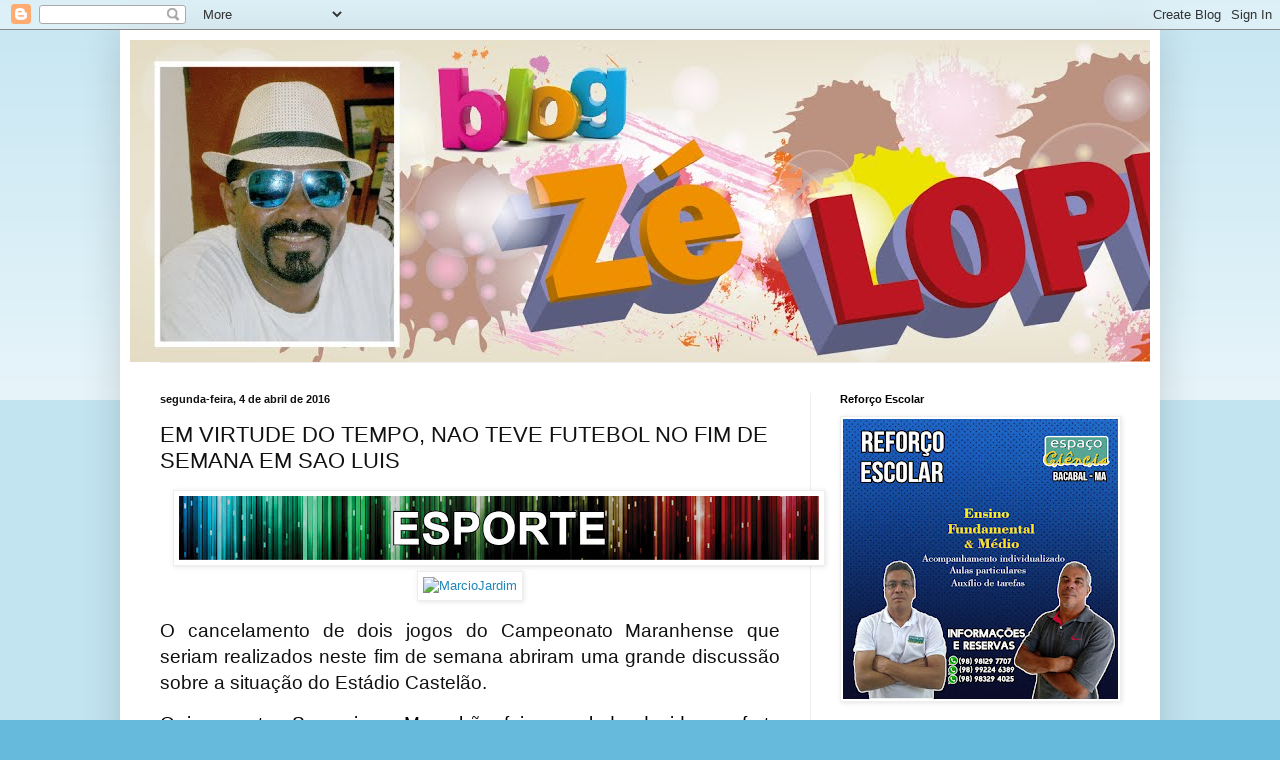

--- FILE ---
content_type: text/html; charset=UTF-8
request_url: https://zelopesbacabal.blogspot.com/2016/04/em-virtude-do-tempo-nao-teve-futebol-no.html
body_size: 22691
content:
<!DOCTYPE html>
<html class='v2' dir='ltr' lang='pt-BR'>
<head>
<link href='https://www.blogger.com/static/v1/widgets/335934321-css_bundle_v2.css' rel='stylesheet' type='text/css'/>
<meta content='width=1100' name='viewport'/>
<meta content='text/html; charset=UTF-8' http-equiv='Content-Type'/>
<meta content='blogger' name='generator'/>
<link href='https://zelopesbacabal.blogspot.com/favicon.ico' rel='icon' type='image/x-icon'/>
<link href='http://zelopesbacabal.blogspot.com/2016/04/em-virtude-do-tempo-nao-teve-futebol-no.html' rel='canonical'/>
<link rel="alternate" type="application/atom+xml" title="Blog do Zé Lopes - Atom" href="https://zelopesbacabal.blogspot.com/feeds/posts/default" />
<link rel="alternate" type="application/rss+xml" title="Blog do Zé Lopes - RSS" href="https://zelopesbacabal.blogspot.com/feeds/posts/default?alt=rss" />
<link rel="service.post" type="application/atom+xml" title="Blog do Zé Lopes - Atom" href="https://www.blogger.com/feeds/6349035408062577942/posts/default" />

<link rel="alternate" type="application/atom+xml" title="Blog do Zé Lopes - Atom" href="https://zelopesbacabal.blogspot.com/feeds/3515533764194151407/comments/default" />
<!--Can't find substitution for tag [blog.ieCssRetrofitLinks]-->
<link href='https://blogger.googleusercontent.com/img/b/R29vZ2xl/AVvXsEiTeL9_Leo13QFIPxRPK-dvNhIAhyphenhyphenzpQhv9NW2t6Wm36vV2L1EdhOdnulmmxPmEjX5LeWDTy3vU8h5nrFAQpZlZ0d60DdJR1sZixsejAeJEwxGyNHJwEvihjSUKc5QW-UbRJL8o3LmrRk_T/s640/BANNER+ESPORTE.jpg' rel='image_src'/>
<meta content='http://zelopesbacabal.blogspot.com/2016/04/em-virtude-do-tempo-nao-teve-futebol-no.html' property='og:url'/>
<meta content='EM VIRTUDE DO TEMPO, NAO TEVE FUTEBOL NO FIM DE SEMANA EM SAO LUIS' property='og:title'/>
<meta content='      O cancelamento de dois jogos do Campeonato Maranhense que seriam realizados neste fim de semana abriram uma grande discussão sobre a s...' property='og:description'/>
<meta content='https://blogger.googleusercontent.com/img/b/R29vZ2xl/AVvXsEiTeL9_Leo13QFIPxRPK-dvNhIAhyphenhyphenzpQhv9NW2t6Wm36vV2L1EdhOdnulmmxPmEjX5LeWDTy3vU8h5nrFAQpZlZ0d60DdJR1sZixsejAeJEwxGyNHJwEvihjSUKc5QW-UbRJL8o3LmrRk_T/w1200-h630-p-k-no-nu/BANNER+ESPORTE.jpg' property='og:image'/>
<title>Blog do Zé Lopes: EM VIRTUDE DO TEMPO, NAO TEVE FUTEBOL NO FIM DE SEMANA EM SAO LUIS</title>
<style id='page-skin-1' type='text/css'><!--
/*
-----------------------------------------------
Blogger Template Style
Name:     Simple
Designer: Blogger
URL:      www.blogger.com
----------------------------------------------- */
/* Content
----------------------------------------------- */
body {
font: normal normal 12px Arial, Tahoma, Helvetica, FreeSans, sans-serif;
color: #111111;
background: #66bbdd none repeat scroll top left;
padding: 0 40px 40px 40px;
}
html body .region-inner {
min-width: 0;
max-width: 100%;
width: auto;
}
h2 {
font-size: 22px;
}
a:link {
text-decoration:none;
color: #2288bb;
}
a:visited {
text-decoration:none;
color: #888888;
}
a:hover {
text-decoration:underline;
color: #33aaff;
}
.body-fauxcolumn-outer .fauxcolumn-inner {
background: transparent url(https://resources.blogblog.com/blogblog/data/1kt/simple/body_gradient_tile_light.png) repeat scroll top left;
_background-image: none;
}
.body-fauxcolumn-outer .cap-top {
position: absolute;
z-index: 1;
height: 400px;
width: 100%;
}
.body-fauxcolumn-outer .cap-top .cap-left {
width: 100%;
background: transparent url(https://resources.blogblog.com/blogblog/data/1kt/simple/gradients_light.png) repeat-x scroll top left;
_background-image: none;
}
.content-outer {
-moz-box-shadow: 0 0 40px rgba(0, 0, 0, .15);
-webkit-box-shadow: 0 0 5px rgba(0, 0, 0, .15);
-goog-ms-box-shadow: 0 0 10px #333333;
box-shadow: 0 0 40px rgba(0, 0, 0, .15);
margin-bottom: 1px;
}
.content-inner {
padding: 10px 10px;
}
.content-inner {
background-color: #ffffff;
}
/* Header
----------------------------------------------- */
.header-outer {
background: transparent none repeat-x scroll 0 -400px;
_background-image: none;
}
.Header h1 {
font: normal normal 60px Arial, Tahoma, Helvetica, FreeSans, sans-serif;
color: #3399bb;
text-shadow: -1px -1px 1px rgba(0, 0, 0, .2);
}
.Header h1 a {
color: #3399bb;
}
.Header .description {
font-size: 140%;
color: #777777;
}
.header-inner .Header .titlewrapper {
padding: 22px 30px;
}
.header-inner .Header .descriptionwrapper {
padding: 0 30px;
}
/* Tabs
----------------------------------------------- */
.tabs-inner .section:first-child {
border-top: 1px solid #eeeeee;
}
.tabs-inner .section:first-child ul {
margin-top: -1px;
border-top: 1px solid #eeeeee;
border-left: 0 solid #eeeeee;
border-right: 0 solid #eeeeee;
}
.tabs-inner .widget ul {
background: #f5f5f5 url(https://resources.blogblog.com/blogblog/data/1kt/simple/gradients_light.png) repeat-x scroll 0 -800px;
_background-image: none;
border-bottom: 1px solid #eeeeee;
margin-top: 0;
margin-left: -30px;
margin-right: -30px;
}
.tabs-inner .widget li a {
display: inline-block;
padding: .6em 1em;
font: normal normal 14px Arial, Tahoma, Helvetica, FreeSans, sans-serif;
color: #999999;
border-left: 1px solid #ffffff;
border-right: 1px solid #eeeeee;
}
.tabs-inner .widget li:first-child a {
border-left: none;
}
.tabs-inner .widget li.selected a, .tabs-inner .widget li a:hover {
color: #000000;
background-color: #eeeeee;
text-decoration: none;
}
/* Columns
----------------------------------------------- */
.main-outer {
border-top: 0 solid #eeeeee;
}
.fauxcolumn-left-outer .fauxcolumn-inner {
border-right: 1px solid #eeeeee;
}
.fauxcolumn-right-outer .fauxcolumn-inner {
border-left: 1px solid #eeeeee;
}
/* Headings
----------------------------------------------- */
div.widget > h2,
div.widget h2.title {
margin: 0 0 1em 0;
font: normal bold 11px Arial, Tahoma, Helvetica, FreeSans, sans-serif;
color: #000000;
}
/* Widgets
----------------------------------------------- */
.widget .zippy {
color: #999999;
text-shadow: 2px 2px 1px rgba(0, 0, 0, .1);
}
.widget .popular-posts ul {
list-style: none;
}
/* Posts
----------------------------------------------- */
h2.date-header {
font: normal bold 11px Arial, Tahoma, Helvetica, FreeSans, sans-serif;
}
.date-header span {
background-color: transparent;
color: #111111;
padding: inherit;
letter-spacing: inherit;
margin: inherit;
}
.main-inner {
padding-top: 30px;
padding-bottom: 30px;
}
.main-inner .column-center-inner {
padding: 0 15px;
}
.main-inner .column-center-inner .section {
margin: 0 15px;
}
.post {
margin: 0 0 25px 0;
}
h3.post-title, .comments h4 {
font: normal normal 22px Arial, Tahoma, Helvetica, FreeSans, sans-serif;
margin: .75em 0 0;
}
.post-body {
font-size: 110%;
line-height: 1.4;
position: relative;
}
.post-body img, .post-body .tr-caption-container, .Profile img, .Image img,
.BlogList .item-thumbnail img {
padding: 2px;
background: #ffffff;
border: 1px solid #eeeeee;
-moz-box-shadow: 1px 1px 5px rgba(0, 0, 0, .1);
-webkit-box-shadow: 1px 1px 5px rgba(0, 0, 0, .1);
box-shadow: 1px 1px 5px rgba(0, 0, 0, .1);
}
.post-body img, .post-body .tr-caption-container {
padding: 5px;
}
.post-body .tr-caption-container {
color: #111111;
}
.post-body .tr-caption-container img {
padding: 0;
background: transparent;
border: none;
-moz-box-shadow: 0 0 0 rgba(0, 0, 0, .1);
-webkit-box-shadow: 0 0 0 rgba(0, 0, 0, .1);
box-shadow: 0 0 0 rgba(0, 0, 0, .1);
}
.post-header {
margin: 0 0 1.5em;
line-height: 1.6;
font-size: 90%;
}
.post-footer {
margin: 20px -2px 0;
padding: 5px 10px;
color: #666666;
background-color: #f9f9f9;
border-bottom: 1px solid #eeeeee;
line-height: 1.6;
font-size: 90%;
}
#comments .comment-author {
padding-top: 1.5em;
border-top: 1px solid #eeeeee;
background-position: 0 1.5em;
}
#comments .comment-author:first-child {
padding-top: 0;
border-top: none;
}
.avatar-image-container {
margin: .2em 0 0;
}
#comments .avatar-image-container img {
border: 1px solid #eeeeee;
}
/* Comments
----------------------------------------------- */
.comments .comments-content .icon.blog-author {
background-repeat: no-repeat;
background-image: url([data-uri]);
}
.comments .comments-content .loadmore a {
border-top: 1px solid #999999;
border-bottom: 1px solid #999999;
}
.comments .comment-thread.inline-thread {
background-color: #f9f9f9;
}
.comments .continue {
border-top: 2px solid #999999;
}
/* Accents
---------------------------------------------- */
.section-columns td.columns-cell {
border-left: 1px solid #eeeeee;
}
.blog-pager {
background: transparent none no-repeat scroll top center;
}
.blog-pager-older-link, .home-link,
.blog-pager-newer-link {
background-color: #ffffff;
padding: 5px;
}
.footer-outer {
border-top: 0 dashed #bbbbbb;
}
/* Mobile
----------------------------------------------- */
body.mobile  {
background-size: auto;
}
.mobile .body-fauxcolumn-outer {
background: transparent none repeat scroll top left;
}
.mobile .body-fauxcolumn-outer .cap-top {
background-size: 100% auto;
}
.mobile .content-outer {
-webkit-box-shadow: 0 0 3px rgba(0, 0, 0, .15);
box-shadow: 0 0 3px rgba(0, 0, 0, .15);
}
.mobile .tabs-inner .widget ul {
margin-left: 0;
margin-right: 0;
}
.mobile .post {
margin: 0;
}
.mobile .main-inner .column-center-inner .section {
margin: 0;
}
.mobile .date-header span {
padding: 0.1em 10px;
margin: 0 -10px;
}
.mobile h3.post-title {
margin: 0;
}
.mobile .blog-pager {
background: transparent none no-repeat scroll top center;
}
.mobile .footer-outer {
border-top: none;
}
.mobile .main-inner, .mobile .footer-inner {
background-color: #ffffff;
}
.mobile-index-contents {
color: #111111;
}
.mobile-link-button {
background-color: #2288bb;
}
.mobile-link-button a:link, .mobile-link-button a:visited {
color: #ffffff;
}
.mobile .tabs-inner .section:first-child {
border-top: none;
}
.mobile .tabs-inner .PageList .widget-content {
background-color: #eeeeee;
color: #000000;
border-top: 1px solid #eeeeee;
border-bottom: 1px solid #eeeeee;
}
.mobile .tabs-inner .PageList .widget-content .pagelist-arrow {
border-left: 1px solid #eeeeee;
}

--></style>
<style id='template-skin-1' type='text/css'><!--
body {
min-width: 1040px;
}
.content-outer, .content-fauxcolumn-outer, .region-inner {
min-width: 1040px;
max-width: 1040px;
_width: 1040px;
}
.main-inner .columns {
padding-left: 0;
padding-right: 340px;
}
.main-inner .fauxcolumn-center-outer {
left: 0;
right: 340px;
/* IE6 does not respect left and right together */
_width: expression(this.parentNode.offsetWidth -
parseInt("0") -
parseInt("340px") + 'px');
}
.main-inner .fauxcolumn-left-outer {
width: 0;
}
.main-inner .fauxcolumn-right-outer {
width: 340px;
}
.main-inner .column-left-outer {
width: 0;
right: 100%;
margin-left: -0;
}
.main-inner .column-right-outer {
width: 340px;
margin-right: -340px;
}
#layout {
min-width: 0;
}
#layout .content-outer {
min-width: 0;
width: 800px;
}
#layout .region-inner {
min-width: 0;
width: auto;
}
body#layout div.add_widget {
padding: 8px;
}
body#layout div.add_widget a {
margin-left: 32px;
}
--></style>
<link href='https://www.blogger.com/dyn-css/authorization.css?targetBlogID=6349035408062577942&amp;zx=7d9ccb1e-7a8f-49a4-b214-11355e660d5b' media='none' onload='if(media!=&#39;all&#39;)media=&#39;all&#39;' rel='stylesheet'/><noscript><link href='https://www.blogger.com/dyn-css/authorization.css?targetBlogID=6349035408062577942&amp;zx=7d9ccb1e-7a8f-49a4-b214-11355e660d5b' rel='stylesheet'/></noscript>
<meta name='google-adsense-platform-account' content='ca-host-pub-1556223355139109'/>
<meta name='google-adsense-platform-domain' content='blogspot.com'/>

</head>
<body class='loading variant-pale'>
<div class='navbar section' id='navbar' name='Navbar'><div class='widget Navbar' data-version='1' id='Navbar1'><script type="text/javascript">
    function setAttributeOnload(object, attribute, val) {
      if(window.addEventListener) {
        window.addEventListener('load',
          function(){ object[attribute] = val; }, false);
      } else {
        window.attachEvent('onload', function(){ object[attribute] = val; });
      }
    }
  </script>
<div id="navbar-iframe-container"></div>
<script type="text/javascript" src="https://apis.google.com/js/platform.js"></script>
<script type="text/javascript">
      gapi.load("gapi.iframes:gapi.iframes.style.bubble", function() {
        if (gapi.iframes && gapi.iframes.getContext) {
          gapi.iframes.getContext().openChild({
              url: 'https://www.blogger.com/navbar/6349035408062577942?po\x3d3515533764194151407\x26origin\x3dhttps://zelopesbacabal.blogspot.com',
              where: document.getElementById("navbar-iframe-container"),
              id: "navbar-iframe"
          });
        }
      });
    </script><script type="text/javascript">
(function() {
var script = document.createElement('script');
script.type = 'text/javascript';
script.src = '//pagead2.googlesyndication.com/pagead/js/google_top_exp.js';
var head = document.getElementsByTagName('head')[0];
if (head) {
head.appendChild(script);
}})();
</script>
</div></div>
<div class='body-fauxcolumns'>
<div class='fauxcolumn-outer body-fauxcolumn-outer'>
<div class='cap-top'>
<div class='cap-left'></div>
<div class='cap-right'></div>
</div>
<div class='fauxborder-left'>
<div class='fauxborder-right'></div>
<div class='fauxcolumn-inner'>
</div>
</div>
<div class='cap-bottom'>
<div class='cap-left'></div>
<div class='cap-right'></div>
</div>
</div>
</div>
<div class='content'>
<div class='content-fauxcolumns'>
<div class='fauxcolumn-outer content-fauxcolumn-outer'>
<div class='cap-top'>
<div class='cap-left'></div>
<div class='cap-right'></div>
</div>
<div class='fauxborder-left'>
<div class='fauxborder-right'></div>
<div class='fauxcolumn-inner'>
</div>
</div>
<div class='cap-bottom'>
<div class='cap-left'></div>
<div class='cap-right'></div>
</div>
</div>
</div>
<div class='content-outer'>
<div class='content-cap-top cap-top'>
<div class='cap-left'></div>
<div class='cap-right'></div>
</div>
<div class='fauxborder-left content-fauxborder-left'>
<div class='fauxborder-right content-fauxborder-right'></div>
<div class='content-inner'>
<header>
<div class='header-outer'>
<div class='header-cap-top cap-top'>
<div class='cap-left'></div>
<div class='cap-right'></div>
</div>
<div class='fauxborder-left header-fauxborder-left'>
<div class='fauxborder-right header-fauxborder-right'></div>
<div class='region-inner header-inner'>
<div class='header section' id='header' name='Cabeçalho'><div class='widget Header' data-version='1' id='Header1'>
<div id='header-inner'>
<a href='https://zelopesbacabal.blogspot.com/' style='display: block'>
<img alt='Blog do Zé Lopes' height='322px; ' id='Header1_headerimg' src='https://blogger.googleusercontent.com/img/b/R29vZ2xl/AVvXsEhRJ0Bn8IcOMAqnYAW9UxRH8eR99x_7Yl0weupbJnm8xxEzKx4XOCKluIhlmJPz5K_WftePBoMBgXEvLoy3dKKoWrMPhFjxXUhqSfqBKWGk97i2N9Hc7h1QB6k26whNUSLQYLrPE5uzcWg/s1600/Banners_Z%25C3%2583%25E2%2580%25B0+LOPES-07.jpg' style='display: block' width='1600px; '/>
</a>
</div>
</div></div>
</div>
</div>
<div class='header-cap-bottom cap-bottom'>
<div class='cap-left'></div>
<div class='cap-right'></div>
</div>
</div>
</header>
<div class='tabs-outer'>
<div class='tabs-cap-top cap-top'>
<div class='cap-left'></div>
<div class='cap-right'></div>
</div>
<div class='fauxborder-left tabs-fauxborder-left'>
<div class='fauxborder-right tabs-fauxborder-right'></div>
<div class='region-inner tabs-inner'>
<div class='tabs no-items section' id='crosscol' name='Entre colunas'></div>
<div class='tabs no-items section' id='crosscol-overflow' name='Cross-Column 2'></div>
</div>
</div>
<div class='tabs-cap-bottom cap-bottom'>
<div class='cap-left'></div>
<div class='cap-right'></div>
</div>
</div>
<div class='main-outer'>
<div class='main-cap-top cap-top'>
<div class='cap-left'></div>
<div class='cap-right'></div>
</div>
<div class='fauxborder-left main-fauxborder-left'>
<div class='fauxborder-right main-fauxborder-right'></div>
<div class='region-inner main-inner'>
<div class='columns fauxcolumns'>
<div class='fauxcolumn-outer fauxcolumn-center-outer'>
<div class='cap-top'>
<div class='cap-left'></div>
<div class='cap-right'></div>
</div>
<div class='fauxborder-left'>
<div class='fauxborder-right'></div>
<div class='fauxcolumn-inner'>
</div>
</div>
<div class='cap-bottom'>
<div class='cap-left'></div>
<div class='cap-right'></div>
</div>
</div>
<div class='fauxcolumn-outer fauxcolumn-left-outer'>
<div class='cap-top'>
<div class='cap-left'></div>
<div class='cap-right'></div>
</div>
<div class='fauxborder-left'>
<div class='fauxborder-right'></div>
<div class='fauxcolumn-inner'>
</div>
</div>
<div class='cap-bottom'>
<div class='cap-left'></div>
<div class='cap-right'></div>
</div>
</div>
<div class='fauxcolumn-outer fauxcolumn-right-outer'>
<div class='cap-top'>
<div class='cap-left'></div>
<div class='cap-right'></div>
</div>
<div class='fauxborder-left'>
<div class='fauxborder-right'></div>
<div class='fauxcolumn-inner'>
</div>
</div>
<div class='cap-bottom'>
<div class='cap-left'></div>
<div class='cap-right'></div>
</div>
</div>
<!-- corrects IE6 width calculation -->
<div class='columns-inner'>
<div class='column-center-outer'>
<div class='column-center-inner'>
<div class='main section' id='main' name='Principal'><div class='widget Blog' data-version='1' id='Blog1'>
<div class='blog-posts hfeed'>

          <div class="date-outer">
        
<h2 class='date-header'><span>segunda-feira, 4 de abril de 2016</span></h2>

          <div class="date-posts">
        
<div class='post-outer'>
<div class='post hentry uncustomized-post-template' itemprop='blogPost' itemscope='itemscope' itemtype='http://schema.org/BlogPosting'>
<meta content='https://blogger.googleusercontent.com/img/b/R29vZ2xl/AVvXsEiTeL9_Leo13QFIPxRPK-dvNhIAhyphenhyphenzpQhv9NW2t6Wm36vV2L1EdhOdnulmmxPmEjX5LeWDTy3vU8h5nrFAQpZlZ0d60DdJR1sZixsejAeJEwxGyNHJwEvihjSUKc5QW-UbRJL8o3LmrRk_T/s640/BANNER+ESPORTE.jpg' itemprop='image_url'/>
<meta content='6349035408062577942' itemprop='blogId'/>
<meta content='3515533764194151407' itemprop='postId'/>
<a name='3515533764194151407'></a>
<h3 class='post-title entry-title' itemprop='name'>
EM VIRTUDE DO TEMPO, NAO TEVE FUTEBOL NO FIM DE SEMANA EM SAO LUIS
</h3>
<div class='post-header'>
<div class='post-header-line-1'></div>
</div>
<div class='post-body entry-content' id='post-body-3515533764194151407' itemprop='description articleBody'>
<div class="separator" style="clear: both; text-align: center;">
<a href="https://blogger.googleusercontent.com/img/b/R29vZ2xl/AVvXsEiTeL9_Leo13QFIPxRPK-dvNhIAhyphenhyphenzpQhv9NW2t6Wm36vV2L1EdhOdnulmmxPmEjX5LeWDTy3vU8h5nrFAQpZlZ0d60DdJR1sZixsejAeJEwxGyNHJwEvihjSUKc5QW-UbRJL8o3LmrRk_T/s1600/BANNER+ESPORTE.jpg" imageanchor="1" style="margin-left: 1em; margin-right: 1em;"><img border="0" height="64" src="https://blogger.googleusercontent.com/img/b/R29vZ2xl/AVvXsEiTeL9_Leo13QFIPxRPK-dvNhIAhyphenhyphenzpQhv9NW2t6Wm36vV2L1EdhOdnulmmxPmEjX5LeWDTy3vU8h5nrFAQpZlZ0d60DdJR1sZixsejAeJEwxGyNHJwEvihjSUKc5QW-UbRJL8o3LmrRk_T/s640/BANNER+ESPORTE.jpg" width="640" /></a></div>
<div class="separator" style="clear: both; text-align: center;">
<a href="http://www.blogsoestado.com/zecasoares/files/2016/04/MarcioJardim.jpg" imageanchor="1" style="margin-left: 1em; margin-right: 1em;"><img alt="MarcioJardim" border="0" class="aligncenter size-full wp-image-85984" height="425" sizes="(max-width: 600px) 100vw, 600px" src="https://lh3.googleusercontent.com/blogger_img_proxy/AEn0k_vZmiHdzDGuhycJzdN0KQnLXI1Yk6u5b3gp3T35QVbnFKQTwy3QKkSMCVc-F31FURJ9rD3uKwqvocyJvaVAUMssKZkLx326np-mNLt_YtJXkJO8TC3XLTFZolK1idnFe2fkJGSySZQs=s0-d" srcset="http://www.blogsoestado.com/zecasoares/files/2016/04/MarcioJardim-300x200.jpg 300w, http://www.blogsoestado.com/zecasoares/files/2016/04/MarcioJardim.jpg 600w" width="640"></a></div>
<br />
<div class="MsoNormal" style="background: white; line-height: 18pt; margin: 0cm 0cm 11.25pt; mso-margin-top-alt: auto; text-align: justify;">
<span style="font-family: &quot;Arial&quot;,&quot;sans-serif&quot;; font-size: 14pt;">O cancelamento de dois jogos do
Campeonato Maranhense que seriam realizados neste fim de semana abriram uma
grande discussão sobre a situação do Estádio Castelão.</span></div>
<div class="MsoNormal" style="background: white; line-height: 18pt; margin: 0cm 0cm 11.25pt; mso-margin-top-alt: auto; text-align: justify;">
<span style="font-family: &quot;Arial&quot;,&quot;sans-serif&quot;; font-size: 14pt;"><a href="http://www.blogsoestado.com/zecasoares/2016/04/02/classico-e-adiado-por-causa-de-temporal/"><span style="color: windowtext;">O jogo entre Sampaio e Maranhão foi cancelado devido
ao forte temporal </span></a>que caiu no sábado. No domingo, mesmo sem chuva, a
<a href="http://www.blogsoestado.com/zecasoares/2016/04/03/com-lama-no-castelao-fmf-cancela-jogo/"><span style="color: windowtext;">FMF cancelou a partida entre Moto e Cordino a pedido
da Sedel.</span></a></span></div>
<div class="MsoNormal" style="background: white; line-height: 18pt; margin: 0cm 0cm 11.25pt; mso-margin-top-alt: auto; text-align: justify;">
<span style="font-family: &quot;Arial&quot;,&quot;sans-serif&quot;; font-size: 14pt;">Segundo a Sedel será necessário uma
semana sem jogos para desentupimento das galerias de escoamento de águas pluviais.
E é claro rezar para São Pedro não mandar chuva.</span></div>
<div class="MsoNormal" style="background: white; line-height: 18pt; margin: 0cm 0cm 11.25pt; mso-margin-top-alt: auto; text-align: justify;">
<span style="font-family: &quot;Arial&quot;,&quot;sans-serif&quot;; font-size: 14pt;">Não é de hoje que o gramado do
Castelão virou um verdadeiro lamaçal. O que evidencia a falta de manutenção
adequada. Daí a gravidade do problema que agora só está aumentando a cada dia.</span></div>
<div class="MsoNormal" style="background: white; line-height: 18pt; margin: 0cm 0cm 11.25pt; mso-margin-top-alt: auto; text-align: justify;">
<span style="font-family: &quot;Arial&quot;,&quot;sans-serif&quot;; font-size: 14pt;">Alega a Sedel que o problema é o
excesso de jogos, mas não é só isso. Lembro que nos últimos dois anos, entre
abril e início de dezembro, mesmo com jogos do Campeonato Brasileiro, o
Castelão virou até CT do Sampaio. Mas se o número de jogos é grande porque
então liberar o estádio para treinos de times de futebol?</span></div>
<div class="MsoNormal" style="background: white; line-height: 18pt; margin: 0cm 0cm 11.25pt; mso-margin-top-alt: auto; text-align: justify;">
<span style="font-family: &quot;Arial&quot;,&quot;sans-serif&quot;; font-size: 14pt;">Ao assumir a Sedel no ano passado, o
secretário Márcio Jardim chegou a se reunir com a imprensa para anunciar que
faria melhorias no Castelão. Um ano e quatro meses depois, o Castelão continua
sem investimentos, melhorias e manutenção adequada.</span></div>
<div class="MsoNormal" style="background: white; line-height: 18pt; margin: 0cm 0cm 11.25pt; mso-margin-top-alt: auto; text-align: justify;">
<span style="font-family: &quot;Arial&quot;,&quot;sans-serif&quot;; font-size: 14pt;"><a href="http://www.blogsoestado.com/zecasoares/2016/01/19/82203/"><span style="color: windowtext;">No início do ano, a Sedel chegou a realizar um
trabalho de recuperação no gramado</span></a>, mas pelo visto o serviço não deu
resultado. Só espero que o secretário não venha dizer que recebeu o Castelão
com tanta lama preta no gramado.</span></div>
<div class="MsoNormal" style="background: white; line-height: 18pt; margin: 0cm 0cm 11.25pt; mso-margin-top-alt: auto; text-align: justify;">
<span style="font-family: &quot;Arial&quot;,&quot;sans-serif&quot;; font-size: 14pt;">Ele que mais fala do que trabalha tem
a obrigação agora de mostrar que tem condição de administrar pelo menos um
estádio de futebol.</span></div>
<div class="MsoNormal" style="background: white; line-height: 18pt; margin: 0cm 0cm 11.25pt; mso-margin-top-alt: auto; text-align: justify;">
<span style="font-family: &quot;Arial&quot;,&quot;sans-serif&quot;; font-size: 14pt;">Não podemos, no entanto falar deste
assunto sem cobrar as Prefeituras de São Luís e São José de Ribamar. Aqui, o
Estádio Nhozinho Santos está interditado e fechado para uma reforma que ninguém
sabe quando começa e termina. Desde a saída do secretário Raimundo Penha, da
Semdel, o Nhozinho Santos foi abandonado.</span></div>
<div class="MsoNormal" style="background: white; line-height: 18pt; margin: 0cm 0cm 11.25pt; mso-margin-top-alt: auto; text-align: justify;">
<span style="font-family: &quot;Arial&quot;,&quot;sans-serif&quot;; font-size: 14pt;">Em São José de Ribamar, o estádio
Dário Santos que foi entregue à população recentemente, também está fechado
para jogos de futebol. Se tivesse funcionando, poderia estar recebendo os jogos
do São José.<o:p></o:p></span></div>
<div style='clear: both;'></div>
</div>
<div class='post-footer'>
<div class='post-footer-line post-footer-line-1'>
<span class='post-author vcard'>
Postado por
<span class='fn' itemprop='author' itemscope='itemscope' itemtype='http://schema.org/Person'>
<meta content='https://www.blogger.com/profile/12843635614617783807' itemprop='url'/>
<a class='g-profile' href='https://www.blogger.com/profile/12843635614617783807' rel='author' title='author profile'>
<span itemprop='name'>ze lopes</span>
</a>
</span>
</span>
<span class='post-timestamp'>
às
<meta content='http://zelopesbacabal.blogspot.com/2016/04/em-virtude-do-tempo-nao-teve-futebol-no.html' itemprop='url'/>
<a class='timestamp-link' href='https://zelopesbacabal.blogspot.com/2016/04/em-virtude-do-tempo-nao-teve-futebol-no.html' rel='bookmark' title='permanent link'><abbr class='published' itemprop='datePublished' title='2016-04-04T09:58:00-03:00'>09:58:00</abbr></a>
</span>
<span class='post-comment-link'>
</span>
<span class='post-icons'>
<span class='item-control blog-admin pid-782407339'>
<a href='https://www.blogger.com/post-edit.g?blogID=6349035408062577942&postID=3515533764194151407&from=pencil' title='Editar post'>
<img alt='' class='icon-action' height='18' src='https://resources.blogblog.com/img/icon18_edit_allbkg.gif' width='18'/>
</a>
</span>
</span>
<div class='post-share-buttons goog-inline-block'>
<a class='goog-inline-block share-button sb-email' href='https://www.blogger.com/share-post.g?blogID=6349035408062577942&postID=3515533764194151407&target=email' target='_blank' title='Enviar por e-mail'><span class='share-button-link-text'>Enviar por e-mail</span></a><a class='goog-inline-block share-button sb-blog' href='https://www.blogger.com/share-post.g?blogID=6349035408062577942&postID=3515533764194151407&target=blog' onclick='window.open(this.href, "_blank", "height=270,width=475"); return false;' target='_blank' title='Postar no blog!'><span class='share-button-link-text'>Postar no blog!</span></a><a class='goog-inline-block share-button sb-twitter' href='https://www.blogger.com/share-post.g?blogID=6349035408062577942&postID=3515533764194151407&target=twitter' target='_blank' title='Compartilhar no X'><span class='share-button-link-text'>Compartilhar no X</span></a><a class='goog-inline-block share-button sb-facebook' href='https://www.blogger.com/share-post.g?blogID=6349035408062577942&postID=3515533764194151407&target=facebook' onclick='window.open(this.href, "_blank", "height=430,width=640"); return false;' target='_blank' title='Compartilhar no Facebook'><span class='share-button-link-text'>Compartilhar no Facebook</span></a><a class='goog-inline-block share-button sb-pinterest' href='https://www.blogger.com/share-post.g?blogID=6349035408062577942&postID=3515533764194151407&target=pinterest' target='_blank' title='Compartilhar com o Pinterest'><span class='share-button-link-text'>Compartilhar com o Pinterest</span></a>
</div>
</div>
<div class='post-footer-line post-footer-line-2'>
<span class='post-labels'>
</span>
</div>
<div class='post-footer-line post-footer-line-3'>
<span class='post-location'>
</span>
</div>
</div>
</div>
<div class='comments' id='comments'>
<a name='comments'></a>
<h4>Nenhum comentário:</h4>
<div id='Blog1_comments-block-wrapper'>
<dl class='avatar-comment-indent' id='comments-block'>
</dl>
</div>
<p class='comment-footer'>
<div class='comment-form'>
<a name='comment-form'></a>
<h4 id='comment-post-message'>Postar um comentário</h4>
<p>
</p>
<a href='https://www.blogger.com/comment/frame/6349035408062577942?po=3515533764194151407&hl=pt-BR&saa=85391&origin=https://zelopesbacabal.blogspot.com' id='comment-editor-src'></a>
<iframe allowtransparency='true' class='blogger-iframe-colorize blogger-comment-from-post' frameborder='0' height='410px' id='comment-editor' name='comment-editor' src='' width='100%'></iframe>
<script src='https://www.blogger.com/static/v1/jsbin/2830521187-comment_from_post_iframe.js' type='text/javascript'></script>
<script type='text/javascript'>
      BLOG_CMT_createIframe('https://www.blogger.com/rpc_relay.html');
    </script>
</div>
</p>
</div>
</div>

        </div></div>
      
</div>
<div class='blog-pager' id='blog-pager'>
<span id='blog-pager-newer-link'>
<a class='blog-pager-newer-link' href='https://zelopesbacabal.blogspot.com/2016/04/ainda-da-tempo-de-se-inscrever-no-boi.html' id='Blog1_blog-pager-newer-link' title='Postagem mais recente'>Postagem mais recente</a>
</span>
<span id='blog-pager-older-link'>
<a class='blog-pager-older-link' href='https://zelopesbacabal.blogspot.com/2016/04/contagem-regressiva-semana-desisiva.html' id='Blog1_blog-pager-older-link' title='Postagem mais antiga'>Postagem mais antiga</a>
</span>
<a class='home-link' href='https://zelopesbacabal.blogspot.com/'>Página inicial</a>
</div>
<div class='clear'></div>
<div class='post-feeds'>
<div class='feed-links'>
Assinar:
<a class='feed-link' href='https://zelopesbacabal.blogspot.com/feeds/3515533764194151407/comments/default' target='_blank' type='application/atom+xml'>Postar comentários (Atom)</a>
</div>
</div>
</div></div>
</div>
</div>
<div class='column-left-outer'>
<div class='column-left-inner'>
<aside>
</aside>
</div>
</div>
<div class='column-right-outer'>
<div class='column-right-inner'>
<aside>
<div class='sidebar section' id='sidebar-right-1'><div class='widget Image' data-version='1' id='Image14'>
<h2>Reforço Escolar</h2>
<div class='widget-content'>
<img alt='Reforço Escolar' height='280' id='Image14_img' src='https://blogger.googleusercontent.com/img/b/R29vZ2xl/AVvXsEhZtGLYC3EcnKFGFw08fSKvBS_2ZpgObgAubbgNXzFd5FySo3DDu4xGY315cM7G_5i9TBkOv8A-yrgtRoBVjzXOQUbw5akRJZpKk6G8BzND95p334qrTdlzlN07QsILfYIfsBh7BkBspS-Y/s280/Refor%25C3%25A7o+escolar.jpg' width='275'/>
<br/>
</div>
<div class='clear'></div>
</div><div class='widget Image' data-version='1' id='Image13'>
<h2>Giba  Auto Center</h2>
<div class='widget-content'>
<img alt='Giba  Auto Center' height='156' id='Image13_img' src='https://blogger.googleusercontent.com/img/b/R29vZ2xl/AVvXsEiyvMNFZzQC7ZD_8JecHF3rQ6MG0SYRh1CPqqMeaUNbenwUMSscETyUAIVAeIBuR1rqL8ncD5gf5nkAgJ2k1Yq35FUH4ACWZZhrY4zm76JoFbhsyaPCZtPV76gCv6gPZIPncAlwViGZLB_U/s1600/GIBA.jpg' width='280'/>
<br/>
</div>
<div class='clear'></div>
</div><div class='widget BlogArchive' data-version='1' id='BlogArchive1'>
<h2>Arquivo do blog</h2>
<div class='widget-content'>
<div id='ArchiveList'>
<div id='BlogArchive1_ArchiveList'>
<ul class='hierarchy'>
<li class='archivedate collapsed'>
<a class='toggle' href='javascript:void(0)'>
<span class='zippy'>

        &#9658;&#160;
      
</span>
</a>
<a class='post-count-link' href='https://zelopesbacabal.blogspot.com/2026/'>
2026
</a>
<span class='post-count' dir='ltr'>(76)</span>
<ul class='hierarchy'>
<li class='archivedate collapsed'>
<a class='toggle' href='javascript:void(0)'>
<span class='zippy'>

        &#9658;&#160;
      
</span>
</a>
<a class='post-count-link' href='https://zelopesbacabal.blogspot.com/2026/01/'>
janeiro
</a>
<span class='post-count' dir='ltr'>(76)</span>
</li>
</ul>
</li>
</ul>
<ul class='hierarchy'>
<li class='archivedate collapsed'>
<a class='toggle' href='javascript:void(0)'>
<span class='zippy'>

        &#9658;&#160;
      
</span>
</a>
<a class='post-count-link' href='https://zelopesbacabal.blogspot.com/2025/'>
2025
</a>
<span class='post-count' dir='ltr'>(1505)</span>
<ul class='hierarchy'>
<li class='archivedate collapsed'>
<a class='toggle' href='javascript:void(0)'>
<span class='zippy'>

        &#9658;&#160;
      
</span>
</a>
<a class='post-count-link' href='https://zelopesbacabal.blogspot.com/2025/12/'>
dezembro
</a>
<span class='post-count' dir='ltr'>(161)</span>
</li>
</ul>
<ul class='hierarchy'>
<li class='archivedate collapsed'>
<a class='toggle' href='javascript:void(0)'>
<span class='zippy'>

        &#9658;&#160;
      
</span>
</a>
<a class='post-count-link' href='https://zelopesbacabal.blogspot.com/2025/11/'>
novembro
</a>
<span class='post-count' dir='ltr'>(137)</span>
</li>
</ul>
<ul class='hierarchy'>
<li class='archivedate collapsed'>
<a class='toggle' href='javascript:void(0)'>
<span class='zippy'>

        &#9658;&#160;
      
</span>
</a>
<a class='post-count-link' href='https://zelopesbacabal.blogspot.com/2025/10/'>
outubro
</a>
<span class='post-count' dir='ltr'>(154)</span>
</li>
</ul>
<ul class='hierarchy'>
<li class='archivedate collapsed'>
<a class='toggle' href='javascript:void(0)'>
<span class='zippy'>

        &#9658;&#160;
      
</span>
</a>
<a class='post-count-link' href='https://zelopesbacabal.blogspot.com/2025/09/'>
setembro
</a>
<span class='post-count' dir='ltr'>(137)</span>
</li>
</ul>
<ul class='hierarchy'>
<li class='archivedate collapsed'>
<a class='toggle' href='javascript:void(0)'>
<span class='zippy'>

        &#9658;&#160;
      
</span>
</a>
<a class='post-count-link' href='https://zelopesbacabal.blogspot.com/2025/08/'>
agosto
</a>
<span class='post-count' dir='ltr'>(146)</span>
</li>
</ul>
<ul class='hierarchy'>
<li class='archivedate collapsed'>
<a class='toggle' href='javascript:void(0)'>
<span class='zippy'>

        &#9658;&#160;
      
</span>
</a>
<a class='post-count-link' href='https://zelopesbacabal.blogspot.com/2025/07/'>
julho
</a>
<span class='post-count' dir='ltr'>(126)</span>
</li>
</ul>
<ul class='hierarchy'>
<li class='archivedate collapsed'>
<a class='toggle' href='javascript:void(0)'>
<span class='zippy'>

        &#9658;&#160;
      
</span>
</a>
<a class='post-count-link' href='https://zelopesbacabal.blogspot.com/2025/06/'>
junho
</a>
<span class='post-count' dir='ltr'>(118)</span>
</li>
</ul>
<ul class='hierarchy'>
<li class='archivedate collapsed'>
<a class='toggle' href='javascript:void(0)'>
<span class='zippy'>

        &#9658;&#160;
      
</span>
</a>
<a class='post-count-link' href='https://zelopesbacabal.blogspot.com/2025/05/'>
maio
</a>
<span class='post-count' dir='ltr'>(124)</span>
</li>
</ul>
<ul class='hierarchy'>
<li class='archivedate collapsed'>
<a class='toggle' href='javascript:void(0)'>
<span class='zippy'>

        &#9658;&#160;
      
</span>
</a>
<a class='post-count-link' href='https://zelopesbacabal.blogspot.com/2025/04/'>
abril
</a>
<span class='post-count' dir='ltr'>(130)</span>
</li>
</ul>
<ul class='hierarchy'>
<li class='archivedate collapsed'>
<a class='toggle' href='javascript:void(0)'>
<span class='zippy'>

        &#9658;&#160;
      
</span>
</a>
<a class='post-count-link' href='https://zelopesbacabal.blogspot.com/2025/03/'>
março
</a>
<span class='post-count' dir='ltr'>(109)</span>
</li>
</ul>
<ul class='hierarchy'>
<li class='archivedate collapsed'>
<a class='toggle' href='javascript:void(0)'>
<span class='zippy'>

        &#9658;&#160;
      
</span>
</a>
<a class='post-count-link' href='https://zelopesbacabal.blogspot.com/2025/02/'>
fevereiro
</a>
<span class='post-count' dir='ltr'>(95)</span>
</li>
</ul>
<ul class='hierarchy'>
<li class='archivedate collapsed'>
<a class='toggle' href='javascript:void(0)'>
<span class='zippy'>

        &#9658;&#160;
      
</span>
</a>
<a class='post-count-link' href='https://zelopesbacabal.blogspot.com/2025/01/'>
janeiro
</a>
<span class='post-count' dir='ltr'>(68)</span>
</li>
</ul>
</li>
</ul>
<ul class='hierarchy'>
<li class='archivedate collapsed'>
<a class='toggle' href='javascript:void(0)'>
<span class='zippy'>

        &#9658;&#160;
      
</span>
</a>
<a class='post-count-link' href='https://zelopesbacabal.blogspot.com/2024/'>
2024
</a>
<span class='post-count' dir='ltr'>(1032)</span>
<ul class='hierarchy'>
<li class='archivedate collapsed'>
<a class='toggle' href='javascript:void(0)'>
<span class='zippy'>

        &#9658;&#160;
      
</span>
</a>
<a class='post-count-link' href='https://zelopesbacabal.blogspot.com/2024/12/'>
dezembro
</a>
<span class='post-count' dir='ltr'>(80)</span>
</li>
</ul>
<ul class='hierarchy'>
<li class='archivedate collapsed'>
<a class='toggle' href='javascript:void(0)'>
<span class='zippy'>

        &#9658;&#160;
      
</span>
</a>
<a class='post-count-link' href='https://zelopesbacabal.blogspot.com/2024/11/'>
novembro
</a>
<span class='post-count' dir='ltr'>(75)</span>
</li>
</ul>
<ul class='hierarchy'>
<li class='archivedate collapsed'>
<a class='toggle' href='javascript:void(0)'>
<span class='zippy'>

        &#9658;&#160;
      
</span>
</a>
<a class='post-count-link' href='https://zelopesbacabal.blogspot.com/2024/10/'>
outubro
</a>
<span class='post-count' dir='ltr'>(61)</span>
</li>
</ul>
<ul class='hierarchy'>
<li class='archivedate collapsed'>
<a class='toggle' href='javascript:void(0)'>
<span class='zippy'>

        &#9658;&#160;
      
</span>
</a>
<a class='post-count-link' href='https://zelopesbacabal.blogspot.com/2024/09/'>
setembro
</a>
<span class='post-count' dir='ltr'>(68)</span>
</li>
</ul>
<ul class='hierarchy'>
<li class='archivedate collapsed'>
<a class='toggle' href='javascript:void(0)'>
<span class='zippy'>

        &#9658;&#160;
      
</span>
</a>
<a class='post-count-link' href='https://zelopesbacabal.blogspot.com/2024/08/'>
agosto
</a>
<span class='post-count' dir='ltr'>(92)</span>
</li>
</ul>
<ul class='hierarchy'>
<li class='archivedate collapsed'>
<a class='toggle' href='javascript:void(0)'>
<span class='zippy'>

        &#9658;&#160;
      
</span>
</a>
<a class='post-count-link' href='https://zelopesbacabal.blogspot.com/2024/07/'>
julho
</a>
<span class='post-count' dir='ltr'>(95)</span>
</li>
</ul>
<ul class='hierarchy'>
<li class='archivedate collapsed'>
<a class='toggle' href='javascript:void(0)'>
<span class='zippy'>

        &#9658;&#160;
      
</span>
</a>
<a class='post-count-link' href='https://zelopesbacabal.blogspot.com/2024/06/'>
junho
</a>
<span class='post-count' dir='ltr'>(78)</span>
</li>
</ul>
<ul class='hierarchy'>
<li class='archivedate collapsed'>
<a class='toggle' href='javascript:void(0)'>
<span class='zippy'>

        &#9658;&#160;
      
</span>
</a>
<a class='post-count-link' href='https://zelopesbacabal.blogspot.com/2024/05/'>
maio
</a>
<span class='post-count' dir='ltr'>(104)</span>
</li>
</ul>
<ul class='hierarchy'>
<li class='archivedate collapsed'>
<a class='toggle' href='javascript:void(0)'>
<span class='zippy'>

        &#9658;&#160;
      
</span>
</a>
<a class='post-count-link' href='https://zelopesbacabal.blogspot.com/2024/04/'>
abril
</a>
<span class='post-count' dir='ltr'>(83)</span>
</li>
</ul>
<ul class='hierarchy'>
<li class='archivedate collapsed'>
<a class='toggle' href='javascript:void(0)'>
<span class='zippy'>

        &#9658;&#160;
      
</span>
</a>
<a class='post-count-link' href='https://zelopesbacabal.blogspot.com/2024/03/'>
março
</a>
<span class='post-count' dir='ltr'>(88)</span>
</li>
</ul>
<ul class='hierarchy'>
<li class='archivedate collapsed'>
<a class='toggle' href='javascript:void(0)'>
<span class='zippy'>

        &#9658;&#160;
      
</span>
</a>
<a class='post-count-link' href='https://zelopesbacabal.blogspot.com/2024/02/'>
fevereiro
</a>
<span class='post-count' dir='ltr'>(90)</span>
</li>
</ul>
<ul class='hierarchy'>
<li class='archivedate collapsed'>
<a class='toggle' href='javascript:void(0)'>
<span class='zippy'>

        &#9658;&#160;
      
</span>
</a>
<a class='post-count-link' href='https://zelopesbacabal.blogspot.com/2024/01/'>
janeiro
</a>
<span class='post-count' dir='ltr'>(118)</span>
</li>
</ul>
</li>
</ul>
<ul class='hierarchy'>
<li class='archivedate collapsed'>
<a class='toggle' href='javascript:void(0)'>
<span class='zippy'>

        &#9658;&#160;
      
</span>
</a>
<a class='post-count-link' href='https://zelopesbacabal.blogspot.com/2023/'>
2023
</a>
<span class='post-count' dir='ltr'>(980)</span>
<ul class='hierarchy'>
<li class='archivedate collapsed'>
<a class='toggle' href='javascript:void(0)'>
<span class='zippy'>

        &#9658;&#160;
      
</span>
</a>
<a class='post-count-link' href='https://zelopesbacabal.blogspot.com/2023/12/'>
dezembro
</a>
<span class='post-count' dir='ltr'>(101)</span>
</li>
</ul>
<ul class='hierarchy'>
<li class='archivedate collapsed'>
<a class='toggle' href='javascript:void(0)'>
<span class='zippy'>

        &#9658;&#160;
      
</span>
</a>
<a class='post-count-link' href='https://zelopesbacabal.blogspot.com/2023/11/'>
novembro
</a>
<span class='post-count' dir='ltr'>(90)</span>
</li>
</ul>
<ul class='hierarchy'>
<li class='archivedate collapsed'>
<a class='toggle' href='javascript:void(0)'>
<span class='zippy'>

        &#9658;&#160;
      
</span>
</a>
<a class='post-count-link' href='https://zelopesbacabal.blogspot.com/2023/10/'>
outubro
</a>
<span class='post-count' dir='ltr'>(124)</span>
</li>
</ul>
<ul class='hierarchy'>
<li class='archivedate collapsed'>
<a class='toggle' href='javascript:void(0)'>
<span class='zippy'>

        &#9658;&#160;
      
</span>
</a>
<a class='post-count-link' href='https://zelopesbacabal.blogspot.com/2023/09/'>
setembro
</a>
<span class='post-count' dir='ltr'>(114)</span>
</li>
</ul>
<ul class='hierarchy'>
<li class='archivedate collapsed'>
<a class='toggle' href='javascript:void(0)'>
<span class='zippy'>

        &#9658;&#160;
      
</span>
</a>
<a class='post-count-link' href='https://zelopesbacabal.blogspot.com/2023/08/'>
agosto
</a>
<span class='post-count' dir='ltr'>(92)</span>
</li>
</ul>
<ul class='hierarchy'>
<li class='archivedate collapsed'>
<a class='toggle' href='javascript:void(0)'>
<span class='zippy'>

        &#9658;&#160;
      
</span>
</a>
<a class='post-count-link' href='https://zelopesbacabal.blogspot.com/2023/07/'>
julho
</a>
<span class='post-count' dir='ltr'>(51)</span>
</li>
</ul>
<ul class='hierarchy'>
<li class='archivedate collapsed'>
<a class='toggle' href='javascript:void(0)'>
<span class='zippy'>

        &#9658;&#160;
      
</span>
</a>
<a class='post-count-link' href='https://zelopesbacabal.blogspot.com/2023/06/'>
junho
</a>
<span class='post-count' dir='ltr'>(79)</span>
</li>
</ul>
<ul class='hierarchy'>
<li class='archivedate collapsed'>
<a class='toggle' href='javascript:void(0)'>
<span class='zippy'>

        &#9658;&#160;
      
</span>
</a>
<a class='post-count-link' href='https://zelopesbacabal.blogspot.com/2023/05/'>
maio
</a>
<span class='post-count' dir='ltr'>(92)</span>
</li>
</ul>
<ul class='hierarchy'>
<li class='archivedate collapsed'>
<a class='toggle' href='javascript:void(0)'>
<span class='zippy'>

        &#9658;&#160;
      
</span>
</a>
<a class='post-count-link' href='https://zelopesbacabal.blogspot.com/2023/04/'>
abril
</a>
<span class='post-count' dir='ltr'>(51)</span>
</li>
</ul>
<ul class='hierarchy'>
<li class='archivedate collapsed'>
<a class='toggle' href='javascript:void(0)'>
<span class='zippy'>

        &#9658;&#160;
      
</span>
</a>
<a class='post-count-link' href='https://zelopesbacabal.blogspot.com/2023/03/'>
março
</a>
<span class='post-count' dir='ltr'>(69)</span>
</li>
</ul>
<ul class='hierarchy'>
<li class='archivedate collapsed'>
<a class='toggle' href='javascript:void(0)'>
<span class='zippy'>

        &#9658;&#160;
      
</span>
</a>
<a class='post-count-link' href='https://zelopesbacabal.blogspot.com/2023/02/'>
fevereiro
</a>
<span class='post-count' dir='ltr'>(64)</span>
</li>
</ul>
<ul class='hierarchy'>
<li class='archivedate collapsed'>
<a class='toggle' href='javascript:void(0)'>
<span class='zippy'>

        &#9658;&#160;
      
</span>
</a>
<a class='post-count-link' href='https://zelopesbacabal.blogspot.com/2023/01/'>
janeiro
</a>
<span class='post-count' dir='ltr'>(53)</span>
</li>
</ul>
</li>
</ul>
<ul class='hierarchy'>
<li class='archivedate collapsed'>
<a class='toggle' href='javascript:void(0)'>
<span class='zippy'>

        &#9658;&#160;
      
</span>
</a>
<a class='post-count-link' href='https://zelopesbacabal.blogspot.com/2022/'>
2022
</a>
<span class='post-count' dir='ltr'>(665)</span>
<ul class='hierarchy'>
<li class='archivedate collapsed'>
<a class='toggle' href='javascript:void(0)'>
<span class='zippy'>

        &#9658;&#160;
      
</span>
</a>
<a class='post-count-link' href='https://zelopesbacabal.blogspot.com/2022/12/'>
dezembro
</a>
<span class='post-count' dir='ltr'>(60)</span>
</li>
</ul>
<ul class='hierarchy'>
<li class='archivedate collapsed'>
<a class='toggle' href='javascript:void(0)'>
<span class='zippy'>

        &#9658;&#160;
      
</span>
</a>
<a class='post-count-link' href='https://zelopesbacabal.blogspot.com/2022/11/'>
novembro
</a>
<span class='post-count' dir='ltr'>(40)</span>
</li>
</ul>
<ul class='hierarchy'>
<li class='archivedate collapsed'>
<a class='toggle' href='javascript:void(0)'>
<span class='zippy'>

        &#9658;&#160;
      
</span>
</a>
<a class='post-count-link' href='https://zelopesbacabal.blogspot.com/2022/10/'>
outubro
</a>
<span class='post-count' dir='ltr'>(54)</span>
</li>
</ul>
<ul class='hierarchy'>
<li class='archivedate collapsed'>
<a class='toggle' href='javascript:void(0)'>
<span class='zippy'>

        &#9658;&#160;
      
</span>
</a>
<a class='post-count-link' href='https://zelopesbacabal.blogspot.com/2022/09/'>
setembro
</a>
<span class='post-count' dir='ltr'>(48)</span>
</li>
</ul>
<ul class='hierarchy'>
<li class='archivedate collapsed'>
<a class='toggle' href='javascript:void(0)'>
<span class='zippy'>

        &#9658;&#160;
      
</span>
</a>
<a class='post-count-link' href='https://zelopesbacabal.blogspot.com/2022/08/'>
agosto
</a>
<span class='post-count' dir='ltr'>(66)</span>
</li>
</ul>
<ul class='hierarchy'>
<li class='archivedate collapsed'>
<a class='toggle' href='javascript:void(0)'>
<span class='zippy'>

        &#9658;&#160;
      
</span>
</a>
<a class='post-count-link' href='https://zelopesbacabal.blogspot.com/2022/07/'>
julho
</a>
<span class='post-count' dir='ltr'>(88)</span>
</li>
</ul>
<ul class='hierarchy'>
<li class='archivedate collapsed'>
<a class='toggle' href='javascript:void(0)'>
<span class='zippy'>

        &#9658;&#160;
      
</span>
</a>
<a class='post-count-link' href='https://zelopesbacabal.blogspot.com/2022/06/'>
junho
</a>
<span class='post-count' dir='ltr'>(42)</span>
</li>
</ul>
<ul class='hierarchy'>
<li class='archivedate collapsed'>
<a class='toggle' href='javascript:void(0)'>
<span class='zippy'>

        &#9658;&#160;
      
</span>
</a>
<a class='post-count-link' href='https://zelopesbacabal.blogspot.com/2022/05/'>
maio
</a>
<span class='post-count' dir='ltr'>(55)</span>
</li>
</ul>
<ul class='hierarchy'>
<li class='archivedate collapsed'>
<a class='toggle' href='javascript:void(0)'>
<span class='zippy'>

        &#9658;&#160;
      
</span>
</a>
<a class='post-count-link' href='https://zelopesbacabal.blogspot.com/2022/04/'>
abril
</a>
<span class='post-count' dir='ltr'>(50)</span>
</li>
</ul>
<ul class='hierarchy'>
<li class='archivedate collapsed'>
<a class='toggle' href='javascript:void(0)'>
<span class='zippy'>

        &#9658;&#160;
      
</span>
</a>
<a class='post-count-link' href='https://zelopesbacabal.blogspot.com/2022/03/'>
março
</a>
<span class='post-count' dir='ltr'>(53)</span>
</li>
</ul>
<ul class='hierarchy'>
<li class='archivedate collapsed'>
<a class='toggle' href='javascript:void(0)'>
<span class='zippy'>

        &#9658;&#160;
      
</span>
</a>
<a class='post-count-link' href='https://zelopesbacabal.blogspot.com/2022/02/'>
fevereiro
</a>
<span class='post-count' dir='ltr'>(58)</span>
</li>
</ul>
<ul class='hierarchy'>
<li class='archivedate collapsed'>
<a class='toggle' href='javascript:void(0)'>
<span class='zippy'>

        &#9658;&#160;
      
</span>
</a>
<a class='post-count-link' href='https://zelopesbacabal.blogspot.com/2022/01/'>
janeiro
</a>
<span class='post-count' dir='ltr'>(51)</span>
</li>
</ul>
</li>
</ul>
<ul class='hierarchy'>
<li class='archivedate collapsed'>
<a class='toggle' href='javascript:void(0)'>
<span class='zippy'>

        &#9658;&#160;
      
</span>
</a>
<a class='post-count-link' href='https://zelopesbacabal.blogspot.com/2021/'>
2021
</a>
<span class='post-count' dir='ltr'>(834)</span>
<ul class='hierarchy'>
<li class='archivedate collapsed'>
<a class='toggle' href='javascript:void(0)'>
<span class='zippy'>

        &#9658;&#160;
      
</span>
</a>
<a class='post-count-link' href='https://zelopesbacabal.blogspot.com/2021/12/'>
dezembro
</a>
<span class='post-count' dir='ltr'>(65)</span>
</li>
</ul>
<ul class='hierarchy'>
<li class='archivedate collapsed'>
<a class='toggle' href='javascript:void(0)'>
<span class='zippy'>

        &#9658;&#160;
      
</span>
</a>
<a class='post-count-link' href='https://zelopesbacabal.blogspot.com/2021/11/'>
novembro
</a>
<span class='post-count' dir='ltr'>(59)</span>
</li>
</ul>
<ul class='hierarchy'>
<li class='archivedate collapsed'>
<a class='toggle' href='javascript:void(0)'>
<span class='zippy'>

        &#9658;&#160;
      
</span>
</a>
<a class='post-count-link' href='https://zelopesbacabal.blogspot.com/2021/10/'>
outubro
</a>
<span class='post-count' dir='ltr'>(59)</span>
</li>
</ul>
<ul class='hierarchy'>
<li class='archivedate collapsed'>
<a class='toggle' href='javascript:void(0)'>
<span class='zippy'>

        &#9658;&#160;
      
</span>
</a>
<a class='post-count-link' href='https://zelopesbacabal.blogspot.com/2021/09/'>
setembro
</a>
<span class='post-count' dir='ltr'>(54)</span>
</li>
</ul>
<ul class='hierarchy'>
<li class='archivedate collapsed'>
<a class='toggle' href='javascript:void(0)'>
<span class='zippy'>

        &#9658;&#160;
      
</span>
</a>
<a class='post-count-link' href='https://zelopesbacabal.blogspot.com/2021/08/'>
agosto
</a>
<span class='post-count' dir='ltr'>(67)</span>
</li>
</ul>
<ul class='hierarchy'>
<li class='archivedate collapsed'>
<a class='toggle' href='javascript:void(0)'>
<span class='zippy'>

        &#9658;&#160;
      
</span>
</a>
<a class='post-count-link' href='https://zelopesbacabal.blogspot.com/2021/07/'>
julho
</a>
<span class='post-count' dir='ltr'>(78)</span>
</li>
</ul>
<ul class='hierarchy'>
<li class='archivedate collapsed'>
<a class='toggle' href='javascript:void(0)'>
<span class='zippy'>

        &#9658;&#160;
      
</span>
</a>
<a class='post-count-link' href='https://zelopesbacabal.blogspot.com/2021/06/'>
junho
</a>
<span class='post-count' dir='ltr'>(63)</span>
</li>
</ul>
<ul class='hierarchy'>
<li class='archivedate collapsed'>
<a class='toggle' href='javascript:void(0)'>
<span class='zippy'>

        &#9658;&#160;
      
</span>
</a>
<a class='post-count-link' href='https://zelopesbacabal.blogspot.com/2021/05/'>
maio
</a>
<span class='post-count' dir='ltr'>(75)</span>
</li>
</ul>
<ul class='hierarchy'>
<li class='archivedate collapsed'>
<a class='toggle' href='javascript:void(0)'>
<span class='zippy'>

        &#9658;&#160;
      
</span>
</a>
<a class='post-count-link' href='https://zelopesbacabal.blogspot.com/2021/04/'>
abril
</a>
<span class='post-count' dir='ltr'>(93)</span>
</li>
</ul>
<ul class='hierarchy'>
<li class='archivedate collapsed'>
<a class='toggle' href='javascript:void(0)'>
<span class='zippy'>

        &#9658;&#160;
      
</span>
</a>
<a class='post-count-link' href='https://zelopesbacabal.blogspot.com/2021/03/'>
março
</a>
<span class='post-count' dir='ltr'>(91)</span>
</li>
</ul>
<ul class='hierarchy'>
<li class='archivedate collapsed'>
<a class='toggle' href='javascript:void(0)'>
<span class='zippy'>

        &#9658;&#160;
      
</span>
</a>
<a class='post-count-link' href='https://zelopesbacabal.blogspot.com/2021/02/'>
fevereiro
</a>
<span class='post-count' dir='ltr'>(69)</span>
</li>
</ul>
<ul class='hierarchy'>
<li class='archivedate collapsed'>
<a class='toggle' href='javascript:void(0)'>
<span class='zippy'>

        &#9658;&#160;
      
</span>
</a>
<a class='post-count-link' href='https://zelopesbacabal.blogspot.com/2021/01/'>
janeiro
</a>
<span class='post-count' dir='ltr'>(61)</span>
</li>
</ul>
</li>
</ul>
<ul class='hierarchy'>
<li class='archivedate collapsed'>
<a class='toggle' href='javascript:void(0)'>
<span class='zippy'>

        &#9658;&#160;
      
</span>
</a>
<a class='post-count-link' href='https://zelopesbacabal.blogspot.com/2020/'>
2020
</a>
<span class='post-count' dir='ltr'>(827)</span>
<ul class='hierarchy'>
<li class='archivedate collapsed'>
<a class='toggle' href='javascript:void(0)'>
<span class='zippy'>

        &#9658;&#160;
      
</span>
</a>
<a class='post-count-link' href='https://zelopesbacabal.blogspot.com/2020/12/'>
dezembro
</a>
<span class='post-count' dir='ltr'>(68)</span>
</li>
</ul>
<ul class='hierarchy'>
<li class='archivedate collapsed'>
<a class='toggle' href='javascript:void(0)'>
<span class='zippy'>

        &#9658;&#160;
      
</span>
</a>
<a class='post-count-link' href='https://zelopesbacabal.blogspot.com/2020/11/'>
novembro
</a>
<span class='post-count' dir='ltr'>(64)</span>
</li>
</ul>
<ul class='hierarchy'>
<li class='archivedate collapsed'>
<a class='toggle' href='javascript:void(0)'>
<span class='zippy'>

        &#9658;&#160;
      
</span>
</a>
<a class='post-count-link' href='https://zelopesbacabal.blogspot.com/2020/10/'>
outubro
</a>
<span class='post-count' dir='ltr'>(86)</span>
</li>
</ul>
<ul class='hierarchy'>
<li class='archivedate collapsed'>
<a class='toggle' href='javascript:void(0)'>
<span class='zippy'>

        &#9658;&#160;
      
</span>
</a>
<a class='post-count-link' href='https://zelopesbacabal.blogspot.com/2020/09/'>
setembro
</a>
<span class='post-count' dir='ltr'>(71)</span>
</li>
</ul>
<ul class='hierarchy'>
<li class='archivedate collapsed'>
<a class='toggle' href='javascript:void(0)'>
<span class='zippy'>

        &#9658;&#160;
      
</span>
</a>
<a class='post-count-link' href='https://zelopesbacabal.blogspot.com/2020/08/'>
agosto
</a>
<span class='post-count' dir='ltr'>(45)</span>
</li>
</ul>
<ul class='hierarchy'>
<li class='archivedate collapsed'>
<a class='toggle' href='javascript:void(0)'>
<span class='zippy'>

        &#9658;&#160;
      
</span>
</a>
<a class='post-count-link' href='https://zelopesbacabal.blogspot.com/2020/07/'>
julho
</a>
<span class='post-count' dir='ltr'>(88)</span>
</li>
</ul>
<ul class='hierarchy'>
<li class='archivedate collapsed'>
<a class='toggle' href='javascript:void(0)'>
<span class='zippy'>

        &#9658;&#160;
      
</span>
</a>
<a class='post-count-link' href='https://zelopesbacabal.blogspot.com/2020/06/'>
junho
</a>
<span class='post-count' dir='ltr'>(58)</span>
</li>
</ul>
<ul class='hierarchy'>
<li class='archivedate collapsed'>
<a class='toggle' href='javascript:void(0)'>
<span class='zippy'>

        &#9658;&#160;
      
</span>
</a>
<a class='post-count-link' href='https://zelopesbacabal.blogspot.com/2020/05/'>
maio
</a>
<span class='post-count' dir='ltr'>(94)</span>
</li>
</ul>
<ul class='hierarchy'>
<li class='archivedate collapsed'>
<a class='toggle' href='javascript:void(0)'>
<span class='zippy'>

        &#9658;&#160;
      
</span>
</a>
<a class='post-count-link' href='https://zelopesbacabal.blogspot.com/2020/04/'>
abril
</a>
<span class='post-count' dir='ltr'>(78)</span>
</li>
</ul>
<ul class='hierarchy'>
<li class='archivedate collapsed'>
<a class='toggle' href='javascript:void(0)'>
<span class='zippy'>

        &#9658;&#160;
      
</span>
</a>
<a class='post-count-link' href='https://zelopesbacabal.blogspot.com/2020/03/'>
março
</a>
<span class='post-count' dir='ltr'>(90)</span>
</li>
</ul>
<ul class='hierarchy'>
<li class='archivedate collapsed'>
<a class='toggle' href='javascript:void(0)'>
<span class='zippy'>

        &#9658;&#160;
      
</span>
</a>
<a class='post-count-link' href='https://zelopesbacabal.blogspot.com/2020/02/'>
fevereiro
</a>
<span class='post-count' dir='ltr'>(50)</span>
</li>
</ul>
<ul class='hierarchy'>
<li class='archivedate collapsed'>
<a class='toggle' href='javascript:void(0)'>
<span class='zippy'>

        &#9658;&#160;
      
</span>
</a>
<a class='post-count-link' href='https://zelopesbacabal.blogspot.com/2020/01/'>
janeiro
</a>
<span class='post-count' dir='ltr'>(35)</span>
</li>
</ul>
</li>
</ul>
<ul class='hierarchy'>
<li class='archivedate collapsed'>
<a class='toggle' href='javascript:void(0)'>
<span class='zippy'>

        &#9658;&#160;
      
</span>
</a>
<a class='post-count-link' href='https://zelopesbacabal.blogspot.com/2019/'>
2019
</a>
<span class='post-count' dir='ltr'>(747)</span>
<ul class='hierarchy'>
<li class='archivedate collapsed'>
<a class='toggle' href='javascript:void(0)'>
<span class='zippy'>

        &#9658;&#160;
      
</span>
</a>
<a class='post-count-link' href='https://zelopesbacabal.blogspot.com/2019/12/'>
dezembro
</a>
<span class='post-count' dir='ltr'>(56)</span>
</li>
</ul>
<ul class='hierarchy'>
<li class='archivedate collapsed'>
<a class='toggle' href='javascript:void(0)'>
<span class='zippy'>

        &#9658;&#160;
      
</span>
</a>
<a class='post-count-link' href='https://zelopesbacabal.blogspot.com/2019/11/'>
novembro
</a>
<span class='post-count' dir='ltr'>(64)</span>
</li>
</ul>
<ul class='hierarchy'>
<li class='archivedate collapsed'>
<a class='toggle' href='javascript:void(0)'>
<span class='zippy'>

        &#9658;&#160;
      
</span>
</a>
<a class='post-count-link' href='https://zelopesbacabal.blogspot.com/2019/10/'>
outubro
</a>
<span class='post-count' dir='ltr'>(67)</span>
</li>
</ul>
<ul class='hierarchy'>
<li class='archivedate collapsed'>
<a class='toggle' href='javascript:void(0)'>
<span class='zippy'>

        &#9658;&#160;
      
</span>
</a>
<a class='post-count-link' href='https://zelopesbacabal.blogspot.com/2019/09/'>
setembro
</a>
<span class='post-count' dir='ltr'>(62)</span>
</li>
</ul>
<ul class='hierarchy'>
<li class='archivedate collapsed'>
<a class='toggle' href='javascript:void(0)'>
<span class='zippy'>

        &#9658;&#160;
      
</span>
</a>
<a class='post-count-link' href='https://zelopesbacabal.blogspot.com/2019/08/'>
agosto
</a>
<span class='post-count' dir='ltr'>(85)</span>
</li>
</ul>
<ul class='hierarchy'>
<li class='archivedate collapsed'>
<a class='toggle' href='javascript:void(0)'>
<span class='zippy'>

        &#9658;&#160;
      
</span>
</a>
<a class='post-count-link' href='https://zelopesbacabal.blogspot.com/2019/07/'>
julho
</a>
<span class='post-count' dir='ltr'>(95)</span>
</li>
</ul>
<ul class='hierarchy'>
<li class='archivedate collapsed'>
<a class='toggle' href='javascript:void(0)'>
<span class='zippy'>

        &#9658;&#160;
      
</span>
</a>
<a class='post-count-link' href='https://zelopesbacabal.blogspot.com/2019/06/'>
junho
</a>
<span class='post-count' dir='ltr'>(57)</span>
</li>
</ul>
<ul class='hierarchy'>
<li class='archivedate collapsed'>
<a class='toggle' href='javascript:void(0)'>
<span class='zippy'>

        &#9658;&#160;
      
</span>
</a>
<a class='post-count-link' href='https://zelopesbacabal.blogspot.com/2019/05/'>
maio
</a>
<span class='post-count' dir='ltr'>(51)</span>
</li>
</ul>
<ul class='hierarchy'>
<li class='archivedate collapsed'>
<a class='toggle' href='javascript:void(0)'>
<span class='zippy'>

        &#9658;&#160;
      
</span>
</a>
<a class='post-count-link' href='https://zelopesbacabal.blogspot.com/2019/04/'>
abril
</a>
<span class='post-count' dir='ltr'>(73)</span>
</li>
</ul>
<ul class='hierarchy'>
<li class='archivedate collapsed'>
<a class='toggle' href='javascript:void(0)'>
<span class='zippy'>

        &#9658;&#160;
      
</span>
</a>
<a class='post-count-link' href='https://zelopesbacabal.blogspot.com/2019/03/'>
março
</a>
<span class='post-count' dir='ltr'>(61)</span>
</li>
</ul>
<ul class='hierarchy'>
<li class='archivedate collapsed'>
<a class='toggle' href='javascript:void(0)'>
<span class='zippy'>

        &#9658;&#160;
      
</span>
</a>
<a class='post-count-link' href='https://zelopesbacabal.blogspot.com/2019/02/'>
fevereiro
</a>
<span class='post-count' dir='ltr'>(42)</span>
</li>
</ul>
<ul class='hierarchy'>
<li class='archivedate collapsed'>
<a class='toggle' href='javascript:void(0)'>
<span class='zippy'>

        &#9658;&#160;
      
</span>
</a>
<a class='post-count-link' href='https://zelopesbacabal.blogspot.com/2019/01/'>
janeiro
</a>
<span class='post-count' dir='ltr'>(34)</span>
</li>
</ul>
</li>
</ul>
<ul class='hierarchy'>
<li class='archivedate collapsed'>
<a class='toggle' href='javascript:void(0)'>
<span class='zippy'>

        &#9658;&#160;
      
</span>
</a>
<a class='post-count-link' href='https://zelopesbacabal.blogspot.com/2018/'>
2018
</a>
<span class='post-count' dir='ltr'>(842)</span>
<ul class='hierarchy'>
<li class='archivedate collapsed'>
<a class='toggle' href='javascript:void(0)'>
<span class='zippy'>

        &#9658;&#160;
      
</span>
</a>
<a class='post-count-link' href='https://zelopesbacabal.blogspot.com/2018/12/'>
dezembro
</a>
<span class='post-count' dir='ltr'>(59)</span>
</li>
</ul>
<ul class='hierarchy'>
<li class='archivedate collapsed'>
<a class='toggle' href='javascript:void(0)'>
<span class='zippy'>

        &#9658;&#160;
      
</span>
</a>
<a class='post-count-link' href='https://zelopesbacabal.blogspot.com/2018/11/'>
novembro
</a>
<span class='post-count' dir='ltr'>(62)</span>
</li>
</ul>
<ul class='hierarchy'>
<li class='archivedate collapsed'>
<a class='toggle' href='javascript:void(0)'>
<span class='zippy'>

        &#9658;&#160;
      
</span>
</a>
<a class='post-count-link' href='https://zelopesbacabal.blogspot.com/2018/10/'>
outubro
</a>
<span class='post-count' dir='ltr'>(49)</span>
</li>
</ul>
<ul class='hierarchy'>
<li class='archivedate collapsed'>
<a class='toggle' href='javascript:void(0)'>
<span class='zippy'>

        &#9658;&#160;
      
</span>
</a>
<a class='post-count-link' href='https://zelopesbacabal.blogspot.com/2018/09/'>
setembro
</a>
<span class='post-count' dir='ltr'>(54)</span>
</li>
</ul>
<ul class='hierarchy'>
<li class='archivedate collapsed'>
<a class='toggle' href='javascript:void(0)'>
<span class='zippy'>

        &#9658;&#160;
      
</span>
</a>
<a class='post-count-link' href='https://zelopesbacabal.blogspot.com/2018/08/'>
agosto
</a>
<span class='post-count' dir='ltr'>(50)</span>
</li>
</ul>
<ul class='hierarchy'>
<li class='archivedate collapsed'>
<a class='toggle' href='javascript:void(0)'>
<span class='zippy'>

        &#9658;&#160;
      
</span>
</a>
<a class='post-count-link' href='https://zelopesbacabal.blogspot.com/2018/07/'>
julho
</a>
<span class='post-count' dir='ltr'>(66)</span>
</li>
</ul>
<ul class='hierarchy'>
<li class='archivedate collapsed'>
<a class='toggle' href='javascript:void(0)'>
<span class='zippy'>

        &#9658;&#160;
      
</span>
</a>
<a class='post-count-link' href='https://zelopesbacabal.blogspot.com/2018/06/'>
junho
</a>
<span class='post-count' dir='ltr'>(65)</span>
</li>
</ul>
<ul class='hierarchy'>
<li class='archivedate collapsed'>
<a class='toggle' href='javascript:void(0)'>
<span class='zippy'>

        &#9658;&#160;
      
</span>
</a>
<a class='post-count-link' href='https://zelopesbacabal.blogspot.com/2018/05/'>
maio
</a>
<span class='post-count' dir='ltr'>(79)</span>
</li>
</ul>
<ul class='hierarchy'>
<li class='archivedate collapsed'>
<a class='toggle' href='javascript:void(0)'>
<span class='zippy'>

        &#9658;&#160;
      
</span>
</a>
<a class='post-count-link' href='https://zelopesbacabal.blogspot.com/2018/04/'>
abril
</a>
<span class='post-count' dir='ltr'>(71)</span>
</li>
</ul>
<ul class='hierarchy'>
<li class='archivedate collapsed'>
<a class='toggle' href='javascript:void(0)'>
<span class='zippy'>

        &#9658;&#160;
      
</span>
</a>
<a class='post-count-link' href='https://zelopesbacabal.blogspot.com/2018/03/'>
março
</a>
<span class='post-count' dir='ltr'>(118)</span>
</li>
</ul>
<ul class='hierarchy'>
<li class='archivedate collapsed'>
<a class='toggle' href='javascript:void(0)'>
<span class='zippy'>

        &#9658;&#160;
      
</span>
</a>
<a class='post-count-link' href='https://zelopesbacabal.blogspot.com/2018/02/'>
fevereiro
</a>
<span class='post-count' dir='ltr'>(99)</span>
</li>
</ul>
<ul class='hierarchy'>
<li class='archivedate collapsed'>
<a class='toggle' href='javascript:void(0)'>
<span class='zippy'>

        &#9658;&#160;
      
</span>
</a>
<a class='post-count-link' href='https://zelopesbacabal.blogspot.com/2018/01/'>
janeiro
</a>
<span class='post-count' dir='ltr'>(70)</span>
</li>
</ul>
</li>
</ul>
<ul class='hierarchy'>
<li class='archivedate collapsed'>
<a class='toggle' href='javascript:void(0)'>
<span class='zippy'>

        &#9658;&#160;
      
</span>
</a>
<a class='post-count-link' href='https://zelopesbacabal.blogspot.com/2017/'>
2017
</a>
<span class='post-count' dir='ltr'>(1080)</span>
<ul class='hierarchy'>
<li class='archivedate collapsed'>
<a class='toggle' href='javascript:void(0)'>
<span class='zippy'>

        &#9658;&#160;
      
</span>
</a>
<a class='post-count-link' href='https://zelopesbacabal.blogspot.com/2017/12/'>
dezembro
</a>
<span class='post-count' dir='ltr'>(54)</span>
</li>
</ul>
<ul class='hierarchy'>
<li class='archivedate collapsed'>
<a class='toggle' href='javascript:void(0)'>
<span class='zippy'>

        &#9658;&#160;
      
</span>
</a>
<a class='post-count-link' href='https://zelopesbacabal.blogspot.com/2017/11/'>
novembro
</a>
<span class='post-count' dir='ltr'>(50)</span>
</li>
</ul>
<ul class='hierarchy'>
<li class='archivedate collapsed'>
<a class='toggle' href='javascript:void(0)'>
<span class='zippy'>

        &#9658;&#160;
      
</span>
</a>
<a class='post-count-link' href='https://zelopesbacabal.blogspot.com/2017/10/'>
outubro
</a>
<span class='post-count' dir='ltr'>(92)</span>
</li>
</ul>
<ul class='hierarchy'>
<li class='archivedate collapsed'>
<a class='toggle' href='javascript:void(0)'>
<span class='zippy'>

        &#9658;&#160;
      
</span>
</a>
<a class='post-count-link' href='https://zelopesbacabal.blogspot.com/2017/09/'>
setembro
</a>
<span class='post-count' dir='ltr'>(103)</span>
</li>
</ul>
<ul class='hierarchy'>
<li class='archivedate collapsed'>
<a class='toggle' href='javascript:void(0)'>
<span class='zippy'>

        &#9658;&#160;
      
</span>
</a>
<a class='post-count-link' href='https://zelopesbacabal.blogspot.com/2017/08/'>
agosto
</a>
<span class='post-count' dir='ltr'>(69)</span>
</li>
</ul>
<ul class='hierarchy'>
<li class='archivedate collapsed'>
<a class='toggle' href='javascript:void(0)'>
<span class='zippy'>

        &#9658;&#160;
      
</span>
</a>
<a class='post-count-link' href='https://zelopesbacabal.blogspot.com/2017/07/'>
julho
</a>
<span class='post-count' dir='ltr'>(121)</span>
</li>
</ul>
<ul class='hierarchy'>
<li class='archivedate collapsed'>
<a class='toggle' href='javascript:void(0)'>
<span class='zippy'>

        &#9658;&#160;
      
</span>
</a>
<a class='post-count-link' href='https://zelopesbacabal.blogspot.com/2017/06/'>
junho
</a>
<span class='post-count' dir='ltr'>(86)</span>
</li>
</ul>
<ul class='hierarchy'>
<li class='archivedate collapsed'>
<a class='toggle' href='javascript:void(0)'>
<span class='zippy'>

        &#9658;&#160;
      
</span>
</a>
<a class='post-count-link' href='https://zelopesbacabal.blogspot.com/2017/05/'>
maio
</a>
<span class='post-count' dir='ltr'>(116)</span>
</li>
</ul>
<ul class='hierarchy'>
<li class='archivedate collapsed'>
<a class='toggle' href='javascript:void(0)'>
<span class='zippy'>

        &#9658;&#160;
      
</span>
</a>
<a class='post-count-link' href='https://zelopesbacabal.blogspot.com/2017/04/'>
abril
</a>
<span class='post-count' dir='ltr'>(87)</span>
</li>
</ul>
<ul class='hierarchy'>
<li class='archivedate collapsed'>
<a class='toggle' href='javascript:void(0)'>
<span class='zippy'>

        &#9658;&#160;
      
</span>
</a>
<a class='post-count-link' href='https://zelopesbacabal.blogspot.com/2017/03/'>
março
</a>
<span class='post-count' dir='ltr'>(104)</span>
</li>
</ul>
<ul class='hierarchy'>
<li class='archivedate collapsed'>
<a class='toggle' href='javascript:void(0)'>
<span class='zippy'>

        &#9658;&#160;
      
</span>
</a>
<a class='post-count-link' href='https://zelopesbacabal.blogspot.com/2017/02/'>
fevereiro
</a>
<span class='post-count' dir='ltr'>(85)</span>
</li>
</ul>
<ul class='hierarchy'>
<li class='archivedate collapsed'>
<a class='toggle' href='javascript:void(0)'>
<span class='zippy'>

        &#9658;&#160;
      
</span>
</a>
<a class='post-count-link' href='https://zelopesbacabal.blogspot.com/2017/01/'>
janeiro
</a>
<span class='post-count' dir='ltr'>(113)</span>
</li>
</ul>
</li>
</ul>
<ul class='hierarchy'>
<li class='archivedate expanded'>
<a class='toggle' href='javascript:void(0)'>
<span class='zippy toggle-open'>

        &#9660;&#160;
      
</span>
</a>
<a class='post-count-link' href='https://zelopesbacabal.blogspot.com/2016/'>
2016
</a>
<span class='post-count' dir='ltr'>(978)</span>
<ul class='hierarchy'>
<li class='archivedate collapsed'>
<a class='toggle' href='javascript:void(0)'>
<span class='zippy'>

        &#9658;&#160;
      
</span>
</a>
<a class='post-count-link' href='https://zelopesbacabal.blogspot.com/2016/12/'>
dezembro
</a>
<span class='post-count' dir='ltr'>(27)</span>
</li>
</ul>
<ul class='hierarchy'>
<li class='archivedate collapsed'>
<a class='toggle' href='javascript:void(0)'>
<span class='zippy'>

        &#9658;&#160;
      
</span>
</a>
<a class='post-count-link' href='https://zelopesbacabal.blogspot.com/2016/11/'>
novembro
</a>
<span class='post-count' dir='ltr'>(7)</span>
</li>
</ul>
<ul class='hierarchy'>
<li class='archivedate collapsed'>
<a class='toggle' href='javascript:void(0)'>
<span class='zippy'>

        &#9658;&#160;
      
</span>
</a>
<a class='post-count-link' href='https://zelopesbacabal.blogspot.com/2016/10/'>
outubro
</a>
<span class='post-count' dir='ltr'>(84)</span>
</li>
</ul>
<ul class='hierarchy'>
<li class='archivedate collapsed'>
<a class='toggle' href='javascript:void(0)'>
<span class='zippy'>

        &#9658;&#160;
      
</span>
</a>
<a class='post-count-link' href='https://zelopesbacabal.blogspot.com/2016/09/'>
setembro
</a>
<span class='post-count' dir='ltr'>(68)</span>
</li>
</ul>
<ul class='hierarchy'>
<li class='archivedate collapsed'>
<a class='toggle' href='javascript:void(0)'>
<span class='zippy'>

        &#9658;&#160;
      
</span>
</a>
<a class='post-count-link' href='https://zelopesbacabal.blogspot.com/2016/08/'>
agosto
</a>
<span class='post-count' dir='ltr'>(90)</span>
</li>
</ul>
<ul class='hierarchy'>
<li class='archivedate collapsed'>
<a class='toggle' href='javascript:void(0)'>
<span class='zippy'>

        &#9658;&#160;
      
</span>
</a>
<a class='post-count-link' href='https://zelopesbacabal.blogspot.com/2016/07/'>
julho
</a>
<span class='post-count' dir='ltr'>(108)</span>
</li>
</ul>
<ul class='hierarchy'>
<li class='archivedate collapsed'>
<a class='toggle' href='javascript:void(0)'>
<span class='zippy'>

        &#9658;&#160;
      
</span>
</a>
<a class='post-count-link' href='https://zelopesbacabal.blogspot.com/2016/06/'>
junho
</a>
<span class='post-count' dir='ltr'>(62)</span>
</li>
</ul>
<ul class='hierarchy'>
<li class='archivedate collapsed'>
<a class='toggle' href='javascript:void(0)'>
<span class='zippy'>

        &#9658;&#160;
      
</span>
</a>
<a class='post-count-link' href='https://zelopesbacabal.blogspot.com/2016/05/'>
maio
</a>
<span class='post-count' dir='ltr'>(104)</span>
</li>
</ul>
<ul class='hierarchy'>
<li class='archivedate expanded'>
<a class='toggle' href='javascript:void(0)'>
<span class='zippy toggle-open'>

        &#9660;&#160;
      
</span>
</a>
<a class='post-count-link' href='https://zelopesbacabal.blogspot.com/2016/04/'>
abril
</a>
<span class='post-count' dir='ltr'>(99)</span>
<ul class='posts'>
<li><a href='https://zelopesbacabal.blogspot.com/2016/04/flaviodino-empossa-novos-secretarios.html'>FLAVIO DINO EMPOSSA NOVOS SECRETÁRIOS</a></li>
<li><a href='https://zelopesbacabal.blogspot.com/2016/04/hoje-e-aniversario-de-amanda.html'>HOJE É ANIVERSARIO DE AMANDA</a></li>
<li><a href='https://zelopesbacabal.blogspot.com/2016/04/futebol-maranhense.html'>FUTEBOL MARANHENSE</a></li>
<li><a href='https://zelopesbacabal.blogspot.com/2016/04/deputados-de-oposicao-comentam-saida-de.html'>DEPUTADOS DE OPOSIÇÃO COMENTAM SAIDA DE MARCOS PAC...</a></li>
<li><a href='https://zelopesbacabal.blogspot.com/2016/04/sampaio-vence-o-corinthians-e-e-campeao.html'>SAMPAIO VENCE O CORINTHIANS E É CAMPEÃO NO BASQUETE</a></li>
<li><a href='https://zelopesbacabal.blogspot.com/2016/04/deputado-roberto-costa-cobra.html'>DEPUTADO ROBERTO COSTA COBRA MEDICAMENTOS PARA PAC...</a></li>
<li><a href='https://zelopesbacabal.blogspot.com/2016/04/sampaio-basquete-decide-titulo-hoje.html'>SAMPAIO BASQUETE DECIDE TÍTULO HOJE</a></li>
<li><a href='https://zelopesbacabal.blogspot.com/2016/04/sao-luis-dono-de-imovel-para-onde.html'>SÃO LUÍS: DONO DE IMÓVEL PARA ONDE A SECRETARIA DE...</a></li>
<li><a href='https://zelopesbacabal.blogspot.com/2016/04/opiniao-vergonha-durante-votacao-do.html'>OPINIÃO - VERGONHA DURANTE VOTAÇÃO DO IMPEACHMENT ...</a></li>
<li><a href='https://zelopesbacabal.blogspot.com/2016/04/giro-esportivo.html'>GIRO ESPORTIVO</a></li>
<li><a href='https://zelopesbacabal.blogspot.com/2016/04/em-busca-de-apoio-candidatos-se.html'>EM BUSCA DE APOIO, CANDIDATOS SE MOVIMENTAM</a></li>
<li><a href='https://zelopesbacabal.blogspot.com/2016/04/segunda-literaria-continuo-henrique.html'>SEGUNDA LITERÁRIA... CONTINUO... HENRIQUE NUINES</a></li>
<li><a href='https://zelopesbacabal.blogspot.com/2016/04/segunda-literaria-terra-tania-tomaz.html'>SEGUNDA LITERÁRIA - TERRA... TANIA TOMAZ</a></li>
<li><a href='https://zelopesbacabal.blogspot.com/2016/04/quando-tudo-e-importante_24.html'>QUANDO TUDO É IMPORTANTE</a></li>
<li><a href='https://zelopesbacabal.blogspot.com/2016/04/uma-conversa-com-edmilson-santos-o.html'>UMA CONVERSA COM EDMILSON SANTOS, O LAMBAL</a></li>
<li><a href='https://zelopesbacabal.blogspot.com/2016/04/coluna-do-janjao-pai-degua.html'>COLUNA DO JANJAO PAI D&#39;ÉGUA</a></li>
<li><a href='https://zelopesbacabal.blogspot.com/2016/04/diagnosedica-de-saudepeneumonia.html'>DIAGNOSE...DICA DE SAUDE...PENEUMONIA</a></li>
<li><a href='https://zelopesbacabal.blogspot.com/2016/04/um-so-pensamento-mas-qual.html'>UM SÓ PENSAMENTO... MAS QUAL???</a></li>
<li><a href='https://zelopesbacabal.blogspot.com/2016/04/nota-de-repudio-da-associacao-das.html'>NOTA DE REPÚDIO DA ASSOCIAÇÃO DAS ESPOSAS DOS MILI...</a></li>
<li><a href='https://zelopesbacabal.blogspot.com/2016/04/decio-saquatro-anos-depois.html'>DÉCIO SÁ...QUATRO ANOS DEPOIS</a></li>
<li><a href='https://zelopesbacabal.blogspot.com/2016/04/maranhao-tem-saldo-negativo-de-empregos.html'>MARANHÃO TEM SALDO NEGATIVO DE EMPREGOS</a></li>
<li><a href='https://zelopesbacabal.blogspot.com/2016/04/vereadores-demonstram-preocupacao-com.html'>, VEREADORES DEMONSTRAM PREOCUPAÇÃO COM A FALTA DE...</a></li>
<li><a href='https://zelopesbacabal.blogspot.com/2016/04/por-sergio-mathias-o-deputado-roberto.html'>DEPUTADO ROBERFTO COSTA PROTOCOLA PEDIDO DE INVEST...</a></li>
<li><a href='https://zelopesbacabal.blogspot.com/2016/04/prefeita-de-sao-vicente-ferrer-maria.html'>PREFEITA DE SÃO VICENTE FÉRRER, MARIA RAIMUNDA ARA...</a></li>
<li><a href='https://zelopesbacabal.blogspot.com/2016/04/garrone-deixa-o-jornal-pequeno.html'>GARRONE DEIXA O JORNAL PEQUENO</a></li>
<li><a href='https://zelopesbacabal.blogspot.com/2016/04/quatro-anos-sem-decio-sa.html'>QUATRO ANOS SEM DÉCIO SÁ</a></li>
<li><a href='https://zelopesbacabal.blogspot.com/2016/04/flavio-dino-homenageia-deputados.html'>FLÁVIO DINO HOMENAGEIA DEPUTADOS</a></li>
<li><a href='https://zelopesbacabal.blogspot.com/2016/04/sampaio-perde-no-futebol-ganha-no.html'>SAMPAIO PERDE NO FUTEBOL, GANHA NO BAQUETE E IZIAN...</a></li>
<li><a href='https://zelopesbacabal.blogspot.com/2016/04/populacao-sem-agua-faz-panelaco-em.html'>POPULAÇÂO SEM ÁGUA FAZ PANELAÇO EM BACABAL</a></li>
<li><a href='https://zelopesbacabal.blogspot.com/2016/04/coluna-do-dodo-alves_20.html'>COLUNA DO DODÓ ALVES</a></li>
<li><a href='https://zelopesbacabal.blogspot.com/2016/04/ex-prefeito-de-sao-bento-e-demitido.html'>EX-PREFEITO DE SÃO BENTO É DEMITIDO PELO GOVERNO</a></li>
<li><a href='https://zelopesbacabal.blogspot.com/2016/04/sampaio-correajogo-decisivo.html'>SAMPAIO CORREA...JOGO DECISIVO</a></li>
<li><a href='https://zelopesbacabal.blogspot.com/2016/04/senadores-maranhenses-querem-unificar.html'>SENADORES M,ARANHENSES QUEREM UNIFICAR OS VOTOS</a></li>
<li><a href='https://zelopesbacabal.blogspot.com/2016/04/ministerio-publico-tem-quatro.html'>MINISTERIO PUBLICO TEM QUATRO P&#180;ROMOTORES NA DISPUTA</a></li>
<li><a href='https://zelopesbacabal.blogspot.com/2016/04/hoje-e-aniversaeio-de-jane-eire-nunes.html'>HOJE É ANIVERSAEIO DE JANE EIRE NUNES</a></li>
<li><a href='https://zelopesbacabal.blogspot.com/2016/04/festa-de-aniversario-de-bacabal-acaba.html'>FESTA DE ANIVERSÁRIO DE BACABAL ACABA EM MORTE NO ...</a></li>
<li><a href='https://zelopesbacabal.blogspot.com/2016/04/impeachment-levantamento-aponta-maioria.html'>IMPEACHMENT ...LEVANTAMENTO APONTA MAIORIA DO SENA...</a></li>
<li><a href='https://zelopesbacabal.blogspot.com/2016/04/novidade-osvaldo-maya-estreia-na-tv.html'>NOVIDADE! OSVALDO MAYA ESTREIA NA TV DIFUSORA E RA...</a></li>
<li><a href='https://zelopesbacabal.blogspot.com/2016/04/dr-alberto-brito-uma-vida-uma-esperanca.html'>DR. ALBERTO BRITO, UMA VIDA, UMA ESPERANÇA</a></li>
<li><a href='https://zelopesbacabal.blogspot.com/2016/04/minha-terra-bacabal-tania-tomaz.html'>MINHA TERRA BACABAL - TANIA TOMAZ</a></li>
<li><a href='https://zelopesbacabal.blogspot.com/2016/04/primeira-eterna-minha-cancao-henrique.html'>PRIMEIRA ETERNA MINHA CANÇÃO -HENRIQUE FRANKLIN</a></li>
<li><a href='https://zelopesbacabal.blogspot.com/2016/04/andre-fufuca-assume-o-comando-do-pp.html'>ANDRÉ FUFUCA ASSUME O COMANDO DO PP</a></li>
<li><a href='https://zelopesbacabal.blogspot.com/2016/04/moto-pode-garantir-vaga-na-semi-final.html'>MOTO PODE GARANTIR VAGA NA SEMI FINAL</a></li>
<li><a href='https://zelopesbacabal.blogspot.com/2016/04/deposito-da-pretinha-policia-militar.html'>DEPÓSITO DA PRETINHA: POLÍCIA MILITAR CONDUZ PARA ...</a></li>
<li><a href='https://zelopesbacabal.blogspot.com/2016/04/flavio-dino-o-herfoi-da-resistencia.html'>FLÁVIO DINO, O HERFOI DA RESISTENCIA</a></li>
<li><a href='https://zelopesbacabal.blogspot.com/2016/04/roseana-x-flavio-dino.html'>ROSEANA X FLAVIO DINO</a></li>
<li><a href='https://zelopesbacabal.blogspot.com/2016/04/bancada-maranhense-em-sua-maioria-sera.html'>BANCADA MARANHENSE EM SUA MAIORIA SERÁ FAVORÁVEL A...</a></li>
<li><a href='https://zelopesbacabal.blogspot.com/2016/04/giro-geral_14.html'>GIRO GERAL</a></li>
<li><a href='https://zelopesbacabal.blogspot.com/2016/04/ministerio-publico-aciona-servidores-da.html'>MINISTÉRIO PÚBLICO  ACIONA SERVIDORES DA UNIVIMA</a></li>
<li><a href='https://zelopesbacabal.blogspot.com/2016/04/de-olho-no-futebol.html'>DE OLHO NO FUTEBOL</a></li>
<li><a href='https://zelopesbacabal.blogspot.com/2016/04/o-voto-contra-de-pedro-fernandes.html'>O VOTO CONTRA DE PEDRO FERNANDES</a></li>
<li><a href='https://zelopesbacabal.blogspot.com/2016/04/divulgada-tabela-do-brasileirao-serie-d.html'>DIVULGADA A TABELA DO BRASILEIRAO SÉRIE D</a></li>
<li><a href='https://zelopesbacabal.blogspot.com/2016/04/ufma-ode-tercurso-de-medicina.html'>UFMA ... BACABAL PODE TER CURSO DE MEDICINA</a></li>
<li><a href='https://zelopesbacabal.blogspot.com/2016/04/atencao-compositores-de-toadas-santa.html'>ATENÇAO COMPOSITORES DE TOADAS  SANTA INES ABRE IN...</a></li>
<li><a href='https://zelopesbacabal.blogspot.com/2016/04/atracoes-para-domingo-aniversario-de.html'>ATRAÇOES PARA DOMINGO... ANIVERSÁRIO DE BACABAL</a></li>
<li><a href='https://zelopesbacabal.blogspot.com/2016/04/constituinte-ja-impeachment-ou.html'>CONSTITUINTE JÁ, IMPEACHMENT OU INGOVERNABILIDADE?</a></li>
<li><a href='https://zelopesbacabal.blogspot.com/2016/04/mais-uma-etapa-da-operacao-lava-jato.html'>MAIS UMA ETAPA DA OPERAÇÃO LAVA JATO, COINCIDÊNCIA?</a></li>
<li><a href='https://zelopesbacabal.blogspot.com/2016/04/flavio-dino-reage-critiocas-do.html'>FLAVIO DINO REAGE A CRITIOCAS DO MAGISTRADO</a></li>
<li><a href='https://zelopesbacabal.blogspot.com/2016/04/maranhao-global.html'>MARANHÃO GLOBAL</a></li>
<li><a href='https://zelopesbacabal.blogspot.com/2016/04/afinal-quem-compete-infraestrutura-do.html'>AFINAL, A QUEM COMPETE A INFRAESTRUTURA DO RESIDEN...</a></li>
<li><a href='https://zelopesbacabal.blogspot.com/2016/04/bacabal-impedido-de-ir-ao-ar-na-tv.html'>, BACABAL: IMPEDIDO DE IR AO AR NA TV MEARIM, PROG...</a></li>
<li><a href='https://zelopesbacabal.blogspot.com/2016/04/mais-uma-agencia-arrombada-no-maranhao.html'>MAIS UMA AGENCIA ARROMBADA NO MARANHÃO</a></li>
<li><a href='https://zelopesbacabal.blogspot.com/2016/04/maranhenses-votam-contra-o-impeachment.html'>MARANHENSES VOTAM CONTRA O IMPEACHMENT E FLAVIO DI...</a></li>
<li><a href='https://zelopesbacabal.blogspot.com/2016/04/flavio-dino-x-paulo-de-assis-o-problema.html'>FLAVIO DINO X PAULO DE ASSIS ...O PROBLEMA SAO AS ...</a></li>
<li><a href='https://zelopesbacabal.blogspot.com/2016/04/joao-alberto-diz-que-candidato-do-pmdb.html'>JOÃO ALBERTO DIZ QUE CANDIDATO DO PMDB SERÁ FÁBIO ...</a></li>
<li><a href='https://zelopesbacabal.blogspot.com/2016/04/pesquisa-avalia-governo-flavio-dino.html'>PESQUISA AVALIA GOVERNO FLAVIO DINO</a></li>
<li><a href='https://zelopesbacabal.blogspot.com/2016/04/dino-x-temmerironia.html'>DINO X TEMMER...IRONIA</a></li>
<li><a href='https://zelopesbacabal.blogspot.com/2016/04/pesquisa-da-escutec-mostra-indefinicao.html'>PESQUISA DA ESCUTEC MOSTRA INDEFINIÇÃO DO ELEITORA...</a></li>
<li><a href='https://zelopesbacabal.blogspot.com/2016/04/moto-se-prepara-para-disputar-serie-d.html'>MOTO SE PREPARA PARA  DISPUTAR A SÉRIE D DO BRASIL...</a></li>
<li><a href='https://zelopesbacabal.blogspot.com/2016/04/alana-alves-uma-lider-em-busca-de-um.html'>ALANA ALVES , UMA LIDER EM BUSCA DE UM SONHO</a></li>
<li><a href='https://zelopesbacabal.blogspot.com/2016/04/sasha-rada-nova-renomada-dona-juju.html'>COLUNA DA DONA JUJU</a></li>
<li><a href='https://zelopesbacabal.blogspot.com/2016/04/projeto-esquina-da-arte.html'>PROJETO ESQUINA DA ARTE</a></li>
<li><a href='https://zelopesbacabal.blogspot.com/2016/04/quando-tudo-e-importante.html'>QUANDO TUDO É IMPORTANTE</a></li>
<li><a href='https://zelopesbacabal.blogspot.com/2016/04/diagnose-dica-de-saude-caimbra.html'>DIAGNOSE DICA DE SAÚDE CAIMBRA</a></li>
<li><a href='https://zelopesbacabal.blogspot.com/2016/04/coluna-do-dodo-alves.html'>COLUNA DO DODÓ ALVES</a></li>
<li><a href='https://zelopesbacabal.blogspot.com/2016/04/domingo-tem-entrevista-10-com-alana.html'>HOJE TEM ENTREVISTA 10 COM ALANA ALVES</a></li>
<li><a href='https://zelopesbacabal.blogspot.com/2016/04/quem-sera-o-vice-de-edivaldo-holanda.html'>QUEM SERÁ O VICE DE EDIVALDO HOLANDA</a></li>
<li><a href='https://zelopesbacabal.blogspot.com/2016/04/bacabal-abre-inscricoes-para-cursos.html'>BACABAL ABRE INSCRIÇÕES PARA CURSOS GRATUITOS</a></li>
<li><a href='https://zelopesbacabal.blogspot.com/2016/04/giro-geral_7.html'>GIRO GERAL</a></li>
<li><a href='https://zelopesbacabal.blogspot.com/2016/04/vereador-rogerio-santos-pede.html'>VEREADOR ROGÉRIO SANTOS PEDE DESCENTRALIZAÇÃO DAS ...</a></li>
<li><a href='https://zelopesbacabal.blogspot.com/2016/04/em-nota-direcao-do-saae-de-bacabal.html'>EM NOTA, DIREÇÃO DO SAAE DE BACABAL EXPLICA FALHA ...</a></li>
<li><a href='https://zelopesbacabal.blogspot.com/2016/04/mais-um-caixa-e-explodido-no-maranhao.html'>MAIS UM CAIXA É EXPLODIDO NO MARANHÃO</a></li>
<li><a href='https://zelopesbacabal.blogspot.com/2016/04/sampaio-vence-mas-deixa-escapar.html'>SAMPAIO VENCE MAS DEIXA ESCAPAR CLASSIFICAÇÃO NO FIM</a></li>
<li><a href='https://zelopesbacabal.blogspot.com/2016/04/fnde-fundo-nacional-de-desenvolvimento.html'>FNDE . FUNDO NACIONAL DE DESENVOLVIMENTO DA EDUCAÇ...</a></li>
<li><a href='https://zelopesbacabal.blogspot.com/2016/04/e-mais-uma-vez-aparecemos-nivel-nacional.html'>E MAIS UMA VEZ APARECEMOS A NIVEL NACIONAL</a></li>
<li><a href='https://zelopesbacabal.blogspot.com/2016/04/governo-dino-x-procuradores-e-crise.html'>GOVERNO DINO X PROCURADORES... E A CRISE CONTINUA</a></li>
<li><a href='https://zelopesbacabal.blogspot.com/2016/04/e-grande-expectativa-para-estreia-do.html'>É GRANDE A EXPECTATIVA PARA A ESTREIA DO SAMPAIO N...</a></li>
<li><a href='https://zelopesbacabal.blogspot.com/2016/04/vila-das-almas-policia-procura.html'>, VILA DAS ALMAS: POLÍCIA PROCURA RESPONSÁVEL PELA...</a></li>
<li><a href='https://zelopesbacabal.blogspot.com/2016/04/nhozinho-santos-quem-te-viu-quem-te-ve.html'>NHOZINHO SANTOS, QUEM TE VIU QUEM TE VÊ</a></li>
<li><a href='https://zelopesbacabal.blogspot.com/2016/04/dino-x-roberto-rocha-briga-de-gente.html'>DINO X ROBERTO ROCHA ... BRIGA DE GENTE GRANDE</a></li>
<li><a href='https://zelopesbacabal.blogspot.com/2016/04/pros-caminho-de-apoiar-reeleicao-de.html'>PROS A CAMINHO DE APOIAR A REELEIÇÃO DE EDIVALDO</a></li>
<li><a href='https://zelopesbacabal.blogspot.com/2016/04/opiniao-reconquistar-esperanca.html'>OPINIÃO ...RECONQUISTAR A ESPERANÇA</a></li>
<li><a href='https://zelopesbacabal.blogspot.com/2016/04/ainda-da-tempo-de-se-inscrever-no-boi.html'>AINDA DÁ TEMPO DE SE INSCREVER NO BOI BRILHO DO ME...</a></li>
<li><a href='https://zelopesbacabal.blogspot.com/2016/04/em-virtude-do-tempo-nao-teve-futebol-no.html'>EM VIRTUDE DO TEMPO, NAO TEVE FUTEBOL NO FIM DE SE...</a></li>
<li><a href='https://zelopesbacabal.blogspot.com/2016/04/contagem-regressiva-semana-desisiva.html'>CONTAGEM REGRESSIVA. SEMANA DESISIVA</a></li>
<li><a href='https://zelopesbacabal.blogspot.com/2016/04/opiniaopor-vanilson-rabelo-bacabal.html'>OPINIÃO...pOR VANILSON rABELO BACABAL: URUBUS QUE ...</a></li>
<li><a href='https://zelopesbacabal.blogspot.com/2016/04/as-mais-de-bacabal-por-sergio-mathias.html'>AS MAIS DE BACABAL POR SÉRGIO MATHIAS</a></li>
<li><a href='https://zelopesbacabal.blogspot.com/2016/04/giro-geral.html'>GIRO GERAL</a></li>
<li><a href='https://zelopesbacabal.blogspot.com/2016/04/moto-clube-ta-tranquilo-ta-favoravel.html'>MOTO CLUBE TÁ TRANQUILO, TA FAVORAVEL</a></li>
</ul>
</li>
</ul>
<ul class='hierarchy'>
<li class='archivedate collapsed'>
<a class='toggle' href='javascript:void(0)'>
<span class='zippy'>

        &#9658;&#160;
      
</span>
</a>
<a class='post-count-link' href='https://zelopesbacabal.blogspot.com/2016/03/'>
março
</a>
<span class='post-count' dir='ltr'>(114)</span>
</li>
</ul>
<ul class='hierarchy'>
<li class='archivedate collapsed'>
<a class='toggle' href='javascript:void(0)'>
<span class='zippy'>

        &#9658;&#160;
      
</span>
</a>
<a class='post-count-link' href='https://zelopesbacabal.blogspot.com/2016/02/'>
fevereiro
</a>
<span class='post-count' dir='ltr'>(107)</span>
</li>
</ul>
<ul class='hierarchy'>
<li class='archivedate collapsed'>
<a class='toggle' href='javascript:void(0)'>
<span class='zippy'>

        &#9658;&#160;
      
</span>
</a>
<a class='post-count-link' href='https://zelopesbacabal.blogspot.com/2016/01/'>
janeiro
</a>
<span class='post-count' dir='ltr'>(108)</span>
</li>
</ul>
</li>
</ul>
<ul class='hierarchy'>
<li class='archivedate collapsed'>
<a class='toggle' href='javascript:void(0)'>
<span class='zippy'>

        &#9658;&#160;
      
</span>
</a>
<a class='post-count-link' href='https://zelopesbacabal.blogspot.com/2015/'>
2015
</a>
<span class='post-count' dir='ltr'>(1244)</span>
<ul class='hierarchy'>
<li class='archivedate collapsed'>
<a class='toggle' href='javascript:void(0)'>
<span class='zippy'>

        &#9658;&#160;
      
</span>
</a>
<a class='post-count-link' href='https://zelopesbacabal.blogspot.com/2015/12/'>
dezembro
</a>
<span class='post-count' dir='ltr'>(100)</span>
</li>
</ul>
<ul class='hierarchy'>
<li class='archivedate collapsed'>
<a class='toggle' href='javascript:void(0)'>
<span class='zippy'>

        &#9658;&#160;
      
</span>
</a>
<a class='post-count-link' href='https://zelopesbacabal.blogspot.com/2015/11/'>
novembro
</a>
<span class='post-count' dir='ltr'>(114)</span>
</li>
</ul>
<ul class='hierarchy'>
<li class='archivedate collapsed'>
<a class='toggle' href='javascript:void(0)'>
<span class='zippy'>

        &#9658;&#160;
      
</span>
</a>
<a class='post-count-link' href='https://zelopesbacabal.blogspot.com/2015/10/'>
outubro
</a>
<span class='post-count' dir='ltr'>(117)</span>
</li>
</ul>
<ul class='hierarchy'>
<li class='archivedate collapsed'>
<a class='toggle' href='javascript:void(0)'>
<span class='zippy'>

        &#9658;&#160;
      
</span>
</a>
<a class='post-count-link' href='https://zelopesbacabal.blogspot.com/2015/09/'>
setembro
</a>
<span class='post-count' dir='ltr'>(63)</span>
</li>
</ul>
<ul class='hierarchy'>
<li class='archivedate collapsed'>
<a class='toggle' href='javascript:void(0)'>
<span class='zippy'>

        &#9658;&#160;
      
</span>
</a>
<a class='post-count-link' href='https://zelopesbacabal.blogspot.com/2015/08/'>
agosto
</a>
<span class='post-count' dir='ltr'>(48)</span>
</li>
</ul>
<ul class='hierarchy'>
<li class='archivedate collapsed'>
<a class='toggle' href='javascript:void(0)'>
<span class='zippy'>

        &#9658;&#160;
      
</span>
</a>
<a class='post-count-link' href='https://zelopesbacabal.blogspot.com/2015/07/'>
julho
</a>
<span class='post-count' dir='ltr'>(79)</span>
</li>
</ul>
<ul class='hierarchy'>
<li class='archivedate collapsed'>
<a class='toggle' href='javascript:void(0)'>
<span class='zippy'>

        &#9658;&#160;
      
</span>
</a>
<a class='post-count-link' href='https://zelopesbacabal.blogspot.com/2015/06/'>
junho
</a>
<span class='post-count' dir='ltr'>(110)</span>
</li>
</ul>
<ul class='hierarchy'>
<li class='archivedate collapsed'>
<a class='toggle' href='javascript:void(0)'>
<span class='zippy'>

        &#9658;&#160;
      
</span>
</a>
<a class='post-count-link' href='https://zelopesbacabal.blogspot.com/2015/05/'>
maio
</a>
<span class='post-count' dir='ltr'>(72)</span>
</li>
</ul>
<ul class='hierarchy'>
<li class='archivedate collapsed'>
<a class='toggle' href='javascript:void(0)'>
<span class='zippy'>

        &#9658;&#160;
      
</span>
</a>
<a class='post-count-link' href='https://zelopesbacabal.blogspot.com/2015/04/'>
abril
</a>
<span class='post-count' dir='ltr'>(100)</span>
</li>
</ul>
<ul class='hierarchy'>
<li class='archivedate collapsed'>
<a class='toggle' href='javascript:void(0)'>
<span class='zippy'>

        &#9658;&#160;
      
</span>
</a>
<a class='post-count-link' href='https://zelopesbacabal.blogspot.com/2015/03/'>
março
</a>
<span class='post-count' dir='ltr'>(160)</span>
</li>
</ul>
<ul class='hierarchy'>
<li class='archivedate collapsed'>
<a class='toggle' href='javascript:void(0)'>
<span class='zippy'>

        &#9658;&#160;
      
</span>
</a>
<a class='post-count-link' href='https://zelopesbacabal.blogspot.com/2015/02/'>
fevereiro
</a>
<span class='post-count' dir='ltr'>(139)</span>
</li>
</ul>
<ul class='hierarchy'>
<li class='archivedate collapsed'>
<a class='toggle' href='javascript:void(0)'>
<span class='zippy'>

        &#9658;&#160;
      
</span>
</a>
<a class='post-count-link' href='https://zelopesbacabal.blogspot.com/2015/01/'>
janeiro
</a>
<span class='post-count' dir='ltr'>(142)</span>
</li>
</ul>
</li>
</ul>
<ul class='hierarchy'>
<li class='archivedate collapsed'>
<a class='toggle' href='javascript:void(0)'>
<span class='zippy'>

        &#9658;&#160;
      
</span>
</a>
<a class='post-count-link' href='https://zelopesbacabal.blogspot.com/2014/'>
2014
</a>
<span class='post-count' dir='ltr'>(1833)</span>
<ul class='hierarchy'>
<li class='archivedate collapsed'>
<a class='toggle' href='javascript:void(0)'>
<span class='zippy'>

        &#9658;&#160;
      
</span>
</a>
<a class='post-count-link' href='https://zelopesbacabal.blogspot.com/2014/12/'>
dezembro
</a>
<span class='post-count' dir='ltr'>(107)</span>
</li>
</ul>
<ul class='hierarchy'>
<li class='archivedate collapsed'>
<a class='toggle' href='javascript:void(0)'>
<span class='zippy'>

        &#9658;&#160;
      
</span>
</a>
<a class='post-count-link' href='https://zelopesbacabal.blogspot.com/2014/11/'>
novembro
</a>
<span class='post-count' dir='ltr'>(164)</span>
</li>
</ul>
<ul class='hierarchy'>
<li class='archivedate collapsed'>
<a class='toggle' href='javascript:void(0)'>
<span class='zippy'>

        &#9658;&#160;
      
</span>
</a>
<a class='post-count-link' href='https://zelopesbacabal.blogspot.com/2014/10/'>
outubro
</a>
<span class='post-count' dir='ltr'>(209)</span>
</li>
</ul>
<ul class='hierarchy'>
<li class='archivedate collapsed'>
<a class='toggle' href='javascript:void(0)'>
<span class='zippy'>

        &#9658;&#160;
      
</span>
</a>
<a class='post-count-link' href='https://zelopesbacabal.blogspot.com/2014/09/'>
setembro
</a>
<span class='post-count' dir='ltr'>(234)</span>
</li>
</ul>
<ul class='hierarchy'>
<li class='archivedate collapsed'>
<a class='toggle' href='javascript:void(0)'>
<span class='zippy'>

        &#9658;&#160;
      
</span>
</a>
<a class='post-count-link' href='https://zelopesbacabal.blogspot.com/2014/08/'>
agosto
</a>
<span class='post-count' dir='ltr'>(133)</span>
</li>
</ul>
<ul class='hierarchy'>
<li class='archivedate collapsed'>
<a class='toggle' href='javascript:void(0)'>
<span class='zippy'>

        &#9658;&#160;
      
</span>
</a>
<a class='post-count-link' href='https://zelopesbacabal.blogspot.com/2014/07/'>
julho
</a>
<span class='post-count' dir='ltr'>(162)</span>
</li>
</ul>
<ul class='hierarchy'>
<li class='archivedate collapsed'>
<a class='toggle' href='javascript:void(0)'>
<span class='zippy'>

        &#9658;&#160;
      
</span>
</a>
<a class='post-count-link' href='https://zelopesbacabal.blogspot.com/2014/06/'>
junho
</a>
<span class='post-count' dir='ltr'>(140)</span>
</li>
</ul>
<ul class='hierarchy'>
<li class='archivedate collapsed'>
<a class='toggle' href='javascript:void(0)'>
<span class='zippy'>

        &#9658;&#160;
      
</span>
</a>
<a class='post-count-link' href='https://zelopesbacabal.blogspot.com/2014/05/'>
maio
</a>
<span class='post-count' dir='ltr'>(164)</span>
</li>
</ul>
<ul class='hierarchy'>
<li class='archivedate collapsed'>
<a class='toggle' href='javascript:void(0)'>
<span class='zippy'>

        &#9658;&#160;
      
</span>
</a>
<a class='post-count-link' href='https://zelopesbacabal.blogspot.com/2014/04/'>
abril
</a>
<span class='post-count' dir='ltr'>(147)</span>
</li>
</ul>
<ul class='hierarchy'>
<li class='archivedate collapsed'>
<a class='toggle' href='javascript:void(0)'>
<span class='zippy'>

        &#9658;&#160;
      
</span>
</a>
<a class='post-count-link' href='https://zelopesbacabal.blogspot.com/2014/03/'>
março
</a>
<span class='post-count' dir='ltr'>(125)</span>
</li>
</ul>
<ul class='hierarchy'>
<li class='archivedate collapsed'>
<a class='toggle' href='javascript:void(0)'>
<span class='zippy'>

        &#9658;&#160;
      
</span>
</a>
<a class='post-count-link' href='https://zelopesbacabal.blogspot.com/2014/02/'>
fevereiro
</a>
<span class='post-count' dir='ltr'>(104)</span>
</li>
</ul>
<ul class='hierarchy'>
<li class='archivedate collapsed'>
<a class='toggle' href='javascript:void(0)'>
<span class='zippy'>

        &#9658;&#160;
      
</span>
</a>
<a class='post-count-link' href='https://zelopesbacabal.blogspot.com/2014/01/'>
janeiro
</a>
<span class='post-count' dir='ltr'>(144)</span>
</li>
</ul>
</li>
</ul>
<ul class='hierarchy'>
<li class='archivedate collapsed'>
<a class='toggle' href='javascript:void(0)'>
<span class='zippy'>

        &#9658;&#160;
      
</span>
</a>
<a class='post-count-link' href='https://zelopesbacabal.blogspot.com/2013/'>
2013
</a>
<span class='post-count' dir='ltr'>(1645)</span>
<ul class='hierarchy'>
<li class='archivedate collapsed'>
<a class='toggle' href='javascript:void(0)'>
<span class='zippy'>

        &#9658;&#160;
      
</span>
</a>
<a class='post-count-link' href='https://zelopesbacabal.blogspot.com/2013/12/'>
dezembro
</a>
<span class='post-count' dir='ltr'>(185)</span>
</li>
</ul>
<ul class='hierarchy'>
<li class='archivedate collapsed'>
<a class='toggle' href='javascript:void(0)'>
<span class='zippy'>

        &#9658;&#160;
      
</span>
</a>
<a class='post-count-link' href='https://zelopesbacabal.blogspot.com/2013/11/'>
novembro
</a>
<span class='post-count' dir='ltr'>(179)</span>
</li>
</ul>
<ul class='hierarchy'>
<li class='archivedate collapsed'>
<a class='toggle' href='javascript:void(0)'>
<span class='zippy'>

        &#9658;&#160;
      
</span>
</a>
<a class='post-count-link' href='https://zelopesbacabal.blogspot.com/2013/10/'>
outubro
</a>
<span class='post-count' dir='ltr'>(224)</span>
</li>
</ul>
<ul class='hierarchy'>
<li class='archivedate collapsed'>
<a class='toggle' href='javascript:void(0)'>
<span class='zippy'>

        &#9658;&#160;
      
</span>
</a>
<a class='post-count-link' href='https://zelopesbacabal.blogspot.com/2013/09/'>
setembro
</a>
<span class='post-count' dir='ltr'>(211)</span>
</li>
</ul>
<ul class='hierarchy'>
<li class='archivedate collapsed'>
<a class='toggle' href='javascript:void(0)'>
<span class='zippy'>

        &#9658;&#160;
      
</span>
</a>
<a class='post-count-link' href='https://zelopesbacabal.blogspot.com/2013/08/'>
agosto
</a>
<span class='post-count' dir='ltr'>(210)</span>
</li>
</ul>
<ul class='hierarchy'>
<li class='archivedate collapsed'>
<a class='toggle' href='javascript:void(0)'>
<span class='zippy'>

        &#9658;&#160;
      
</span>
</a>
<a class='post-count-link' href='https://zelopesbacabal.blogspot.com/2013/07/'>
julho
</a>
<span class='post-count' dir='ltr'>(82)</span>
</li>
</ul>
<ul class='hierarchy'>
<li class='archivedate collapsed'>
<a class='toggle' href='javascript:void(0)'>
<span class='zippy'>

        &#9658;&#160;
      
</span>
</a>
<a class='post-count-link' href='https://zelopesbacabal.blogspot.com/2013/06/'>
junho
</a>
<span class='post-count' dir='ltr'>(124)</span>
</li>
</ul>
<ul class='hierarchy'>
<li class='archivedate collapsed'>
<a class='toggle' href='javascript:void(0)'>
<span class='zippy'>

        &#9658;&#160;
      
</span>
</a>
<a class='post-count-link' href='https://zelopesbacabal.blogspot.com/2013/05/'>
maio
</a>
<span class='post-count' dir='ltr'>(207)</span>
</li>
</ul>
<ul class='hierarchy'>
<li class='archivedate collapsed'>
<a class='toggle' href='javascript:void(0)'>
<span class='zippy'>

        &#9658;&#160;
      
</span>
</a>
<a class='post-count-link' href='https://zelopesbacabal.blogspot.com/2013/04/'>
abril
</a>
<span class='post-count' dir='ltr'>(178)</span>
</li>
</ul>
<ul class='hierarchy'>
<li class='archivedate collapsed'>
<a class='toggle' href='javascript:void(0)'>
<span class='zippy'>

        &#9658;&#160;
      
</span>
</a>
<a class='post-count-link' href='https://zelopesbacabal.blogspot.com/2013/03/'>
março
</a>
<span class='post-count' dir='ltr'>(16)</span>
</li>
</ul>
<ul class='hierarchy'>
<li class='archivedate collapsed'>
<a class='toggle' href='javascript:void(0)'>
<span class='zippy'>

        &#9658;&#160;
      
</span>
</a>
<a class='post-count-link' href='https://zelopesbacabal.blogspot.com/2013/02/'>
fevereiro
</a>
<span class='post-count' dir='ltr'>(27)</span>
</li>
</ul>
<ul class='hierarchy'>
<li class='archivedate collapsed'>
<a class='toggle' href='javascript:void(0)'>
<span class='zippy'>

        &#9658;&#160;
      
</span>
</a>
<a class='post-count-link' href='https://zelopesbacabal.blogspot.com/2013/01/'>
janeiro
</a>
<span class='post-count' dir='ltr'>(2)</span>
</li>
</ul>
</li>
</ul>
</div>
</div>
<div class='clear'></div>
</div>
</div><div class='widget BlogList' data-version='1' id='BlogList17'>
<h2 class='title'>http://daffema.blogspot.com.br/</h2>
<div class='widget-content'>
<div class='blog-list-container' id='BlogList17_container'>
<ul id='BlogList17_blogs'>
<li style='display: block;'>
<div class='blog-icon'>
<img data-lateloadsrc='https://lh3.googleusercontent.com/blogger_img_proxy/AEn0k_teRqDT7c_b6BbcSHXfZuj8A7ncDSOFsbc0sS7bcIguOigNjFUsL31DF7ZOWXNrRRF6jmxZROJAu8_uvHx_gSo3iIMMdbpmNK0aoA=s16-w16-h16' height='16' width='16'/>
</div>
<div class='blog-content'>
<div class='blog-title'>
<a href='https://daffema.blogspot.com/' target='_blank'>
Blog do Daffé</a>
</div>
<div class='item-content'>
<span class='item-title'>
<a href='http://daffema.blogspot.com/2018/09/o-pt-e-simpatizantes-insistem-em-que.html' target='_blank'>
</a>
</span>
</div>
</div>
<div style='clear: both;'></div>
</li>
</ul>
<div class='clear'></div>
</div>
</div>
</div><div class='widget BlogList' data-version='1' id='BlogList15'>
<h2 class='title'>Blog do Marcial Lima</h2>
<div class='widget-content'>
<div class='blog-list-container' id='BlogList15_container'>
<ul id='BlogList15_blogs'>
<li style='display: block;'>
<div class='blog-icon'>
<img data-lateloadsrc='https://lh3.googleusercontent.com/blogger_img_proxy/AEn0k_tGozs5pjnk6l2CeMuvWYDul4aUS7YN27R-7nwmfFxC0XGW3bOWaE7FGsPO--wit4uVuZSrVmdGK0XEdcpRgARs3gxC-KANJgOENJo=s16-w16-h16' height='16' width='16'/>
</div>
<div class='blog-content'>
<div class='blog-title'>
<a href='http://www.blogdomarcial.com/' target='_blank'>
Blog do Marcial Lima - Voz e Vez</a>
</div>
<div class='item-content'>
<div class='item-thumbnail'>
<a href='http://www.blogdomarcial.com/' target='_blank'>
<img alt='' border='0' height='72' src='https://blogger.googleusercontent.com/img/b/R29vZ2xl/AVvXsEhQd9NXnb7qtc0_xQrTfEjChr0bomEXi4WpJlEibt1sv-YlsncEoCskkWfsiCYLUiqKPkc65-XH8Iv4HXkI19qa1K7PXick6H1t_n5l_-sK60lYNX0IvZG0ohpqRLLPLTu3N_NWgVo2vVmIHoNMAyV7kObS-fpWAolqGH-cnOqMzSqiUOVMlUB_9YueAX6h/s72-c/uru22.jpeg' width='72'/>
</a>
</div>
<span class='item-title'>
<a href='http://www.blogdomarcial.com/2024/12/policia-federal-prende-integrante-de.html' target='_blank'>
Polícia Federal prende integrante de organização criminosa internacional em 
Uruguaiana
</a>
</span>

                      -
                    
<span class='item-snippet'>



 A Polícia Federal prendeu na manhã desta segunda-feira (30/12), em 
Uruguaiana, um homem condenado pelo crime de tráfico internacional de 
drogas, alvo d...
</span>
<div class='item-time'>
Há um ano
</div>
</div>
</div>
<div style='clear: both;'></div>
</li>
</ul>
<div class='clear'></div>
</div>
</div>
</div><div class='widget Image' data-version='1' id='Image11'>
<h2>Zé Lopes</h2>
<div class='widget-content'>
<img alt='Zé Lopes' height='180' id='Image11_img' src='https://blogger.googleusercontent.com/img/b/R29vZ2xl/AVvXsEgZanuKS3THCBgQRHIUeheeVCBJVSrddzQr5IVcuDYEl4_X1SWgivdGOXB2rxcUogIFv6L5yirCce7HWw4CRp8iPjdqmgPhaHQxrv3ptsCxjF8WMrOhAHc0NLaZWXddYD0_g7Jq22PADDM/s1600/BANNER+moquifo+pdu%25C3%2583%25C2%25A7%25C3%2583%25C2%25B5es+teste.jpg' width='270'/>
<br/>
</div>
<div class='clear'></div>
</div><div class='widget Image' data-version='1' id='Image10'>
<h2>Dr. Luis Eufrásio Filho</h2>
<div class='widget-content'>
<img alt='Dr. Luis Eufrásio Filho' height='180' id='Image10_img' src='https://blogger.googleusercontent.com/img/b/R29vZ2xl/AVvXsEjsFdWwEG0ARmdRwtwSq3ti8zHkM0Lq5p2u76JPayFVGWXlYu9Y7WdpArVpqk0XYHQ7nQdat2LrGHASO5bJL5LWLXg158DRkWGq4qJIbZ4fwW9ffQtWuwjL3GWa-B4TJGv55YzYjYvgeyo/s270/Banner+%252BDr%252BEufrasio.jpg' width='270'/>
<br/>
</div>
<div class='clear'></div>
</div><div class='widget Image' data-version='1' id='Image9'>
<h2>Baiano Fotografias</h2>
<div class='widget-content'>
<img alt='Baiano Fotografias' height='104' id='Image9_img' src='https://blogger.googleusercontent.com/img/b/R29vZ2xl/AVvXsEgWgMVApBKvWaLfvkZsDDDbZAtnHn84EjFEWzi60-cZkwQmgOVkfad_fMhhAQpH3Hgg8KB7pRAvBhUe9_XL8C2rAeqpe71rlthqUR8lD4kkZNsyhb4KnwFITvhYBpLHwT0zRWlr2O_0TxE/s1600/Banner+Cux%25C3%25A1.gif' width='270'/>
<br/>
</div>
<div class='clear'></div>
</div><div class='widget Image' data-version='1' id='Image8'>
<h2>Ezrael Nunes</h2>
<div class='widget-content'>
<img alt='Ezrael Nunes' height='135' id='Image8_img' src='https://blogger.googleusercontent.com/img/b/R29vZ2xl/AVvXsEiZ1aCX8lY3I151lRZo5pXjFy8gdHPHKWYXSLoNPFCFeydDLbdzHzgr62Uhe7cCX78xgKWfy9BiEAn7Cb6XXylANJSyH9GG6IEgNYRue3hyphenhyphenhVZLUd6nAXSxkvnFZ90KQLQ1z1JVWBf9QNM/s1600/Banner+Unika+exrael.jpg' width='270'/>
<br/>
</div>
<div class='clear'></div>
</div><div class='widget Image' data-version='1' id='Image7'>
<h2>Cristiano Linhares</h2>
<div class='widget-content'>
<img alt='Cristiano Linhares' height='128' id='Image7_img' src='https://blogger.googleusercontent.com/img/b/R29vZ2xl/AVvXsEhxh5DawMctzyTRvqMEET6quNmphiRMj7hSPHbLI9mqbOFBjFkZJuqjPSlsu1RbsKKV28SPLbgCGO6_pninmnpViffZG3XXf51JSoJUfABk-HHCUGmUW1ORqi45ihvDwY9ONAw0lYa2FJo/s1600/99fm.jpg' width='179'/>
<br/>
</div>
<div class='clear'></div>
</div><div class='widget Image' data-version='1' id='Image5'>
<h2>Jefferson</h2>
<div class='widget-content'>
<img alt='Jefferson' height='165' id='Image5_img' src='https://blogger.googleusercontent.com/img/b/R29vZ2xl/AVvXsEip25dpKWEytJGPuXFSN8_Ako2ENJ9A3Cb5idAVp4OVh8bFARJVrTnPfnVu4oSOQ4i8qxe8KULOFSJjfk7fX7cg-ieQxisPEB5yscXAxK_FV_8kBycwWOWt5Lu5aEbrgskMqQDKNDsd0VU/s1600/Banner+Jeferson.jpg' width='270'/>
<br/>
</div>
<div class='clear'></div>
</div><div class='widget Image' data-version='1' id='Image4'>
<h2>Dr. Otavio Pinho Filho</h2>
<div class='widget-content'>
<img alt='Dr. Otavio Pinho Filho' height='219' id='Image4_img' src='https://blogger.googleusercontent.com/img/b/R29vZ2xl/AVvXsEgKK852UCZ2TmqsT5aiP3hE8s1Y9-jHvNd7x9joyEHzAPjXJWUffzZPlRnZ09_3N7i1jFhkCkgULt6YOti878qKnP74Tu3h9rkQwol6VLBpooUj0Qj9kOLnvIr7xMAzCsNjV_gfasYp1A4/s1600/Diagnose+onibus.jpg' width='270'/>
<br/>
</div>
<div class='clear'></div>
</div><div class='widget Image' data-version='1' id='Image1'>
<h2>Dr. Osvaldino Pinho</h2>
<div class='widget-content'>
<img alt='Dr. Osvaldino Pinho' height='175' id='Image1_img' src='https://blogger.googleusercontent.com/img/b/R29vZ2xl/AVvXsEjuuOo-A_-yfKL7Tezu7UpYYHRr9Djw7jQWCBPhyT9XHeZxM2WZqyXW4o7qrzWuWryBmheDOytHvEa_Ia7aSMrXKFZXspsVx97WoRcer-osCA2Tg6mMq4AwXE2PSVYYhTu4pEWfzTuA_J4/s1600/Banner+lastro+ant.jpg' width='270'/>
<br/>
</div>
<div class='clear'></div>
</div><div class='widget BlogList' data-version='1' id='BlogList21'>
<h2 class='title'>Diário Do Mearim</h2>
<div class='widget-content'>
<div class='blog-list-container' id='BlogList21_container'>
<ul id='BlogList21_blogs'>
<li style='display: block;'>
<div class='blog-icon'>
<img data-lateloadsrc='https://lh3.googleusercontent.com/blogger_img_proxy/AEn0k_sr7F6q5fUYj3zlKdQtvIjFDv4bzDChh5IkWzOBbMZ8hMhn-QkytnMk5UNLHVaMrWZdurimwSvZvtXpvGpsWjOze5Osaob80FkDHbw9MNxJ-88=s16-w16-h16' height='16' width='16'/>
</div>
<div class='blog-content'>
<div class='blog-title'>
<a href='https://diariodomearim.blogspot.com/' target='_blank'>
Zezinho Casanova</a>
</div>
<div class='item-content'>
<span class='item-title'>
<a href='https://diariodomearim.blogspot.com/2026/01/cronica-do-dia-joao-claudio-moreno-na.html' target='_blank'>
CRÔNICA DO DIA: João Cláudio Moreno na Praça do Imaginário
</a>
</span>
<div class='item-time'>
Há uma semana
</div>
</div>
</div>
<div style='clear: both;'></div>
</li>
</ul>
<div class='clear'></div>
</div>
</div>
</div><div class='widget BlogList' data-version='1' id='BlogList20'>
<h2 class='title'>Castro Digital</h2>
<div class='widget-content'>
<div class='blog-list-container' id='BlogList20_container'>
<ul id='BlogList20_blogs'>
<li style='display: block;'>
<div class='blog-icon'>
<img data-lateloadsrc='https://lh3.googleusercontent.com/blogger_img_proxy/AEn0k_t9J7dvJRToJSD2WEH7oESg9YdvSTg75naqARYPLCi7buOSCxLiM7zQ3YPwnQYvMJC035PTGN6etyZKtRXSS5Ayw2zmaveoYBuslCk8u1c=s16-w16-h16' height='16' width='16'/>
</div>
<div class='blog-content'>
<div class='blog-title'>
<a href='http://www.castrodigital.com.br/' target='_blank'>
Castro Digital</a>
</div>
<div class='item-content'>
<span class='item-title'>
<!--Can't find substitution for tag [item.itemTitle]-->
</span>
<div class='item-time'>
<!--Can't find substitution for tag [item.timePeriodSinceLastUpdate]-->
</div>
</div>
</div>
<div style='clear: both;'></div>
</li>
</ul>
<div class='clear'></div>
</div>
</div>
</div><div class='widget BlogList' data-version='1' id='BlogList14'>
<h2 class='title'>Dr. Rogério Alves</h2>
<div class='widget-content'>
<div class='blog-list-container' id='BlogList14_container'>
<ul id='BlogList14_blogs'>
<li style='display: block;'>
<div class='blog-icon'>
<img data-lateloadsrc='https://lh3.googleusercontent.com/blogger_img_proxy/AEn0k_vBPLfwEWc8DdjpMFeFpJk4v_hePRLJoySM3rF7Kf6oNKCCyPLuHwZasOy2-mwOaCXtgJyFHH3ZNuBodhvYePAwoqQUjLLWwWSMvhQxbgCjZ0FKfF4sEg=s16-w16-h16' height='16' width='16'/>
</div>
<div class='blog-content'>
<div class='blog-title'>
<a href='https://doutorrogerioalves.blogspot.com/' target='_blank'>
Dr. Rogério Alves</a>
</div>
<div class='item-content'>
<span class='item-title'>
<a href='https://doutorrogerioalves.blogspot.com/2026/01/orcamento-sancionado.html' target='_blank'>
ORÇAMENTO SANCIONADO
</a>
</span>
<div class='item-time'>
Há 10 horas
</div>
</div>
</div>
<div style='clear: both;'></div>
</li>
</ul>
<div class='clear'></div>
</div>
</div>
</div><div class='widget BlogList' data-version='1' id='BlogList13'>
<h2 class='title'>Louremar Fernandes</h2>
<div class='widget-content'>
<div class='blog-list-container' id='BlogList13_container'>
<ul id='BlogList13_blogs'>
<li style='display: block;'>
<div class='blog-icon'>
<img data-lateloadsrc='https://lh3.googleusercontent.com/blogger_img_proxy/AEn0k_vT079N2-gdlm0nA_Ug_xTtIHCz7cjRU5ujJwqDyVtVCle3dsdVb24PM_w579UtmJZ0T2YxjjiKbj8dHFkLfJPzBvQuFgxvEbIq=s16-w16-h16' height='16' width='16'/>
</div>
<div class='blog-content'>
<div class='blog-title'>
<a href='http://www.louremar.com.br/' target='_blank'>
Louremar Fernandes</a>
</div>
<div class='item-content'>
<span class='item-title'>
<!--Can't find substitution for tag [item.itemTitle]-->
</span>
<div class='item-time'>
<!--Can't find substitution for tag [item.timePeriodSinceLastUpdate]-->
</div>
</div>
</div>
<div style='clear: both;'></div>
</li>
</ul>
<div class='clear'></div>
</div>
</div>
</div><div class='widget BlogList' data-version='1' id='BlogList12'>
<h2 class='title'>G1 - Maranhao</h2>
<div class='widget-content'>
<div class='blog-list-container' id='BlogList12_container'>
<ul id='BlogList12_blogs'>
<li style='display: block;'>
<div class='blog-icon'>
<img data-lateloadsrc='https://lh3.googleusercontent.com/blogger_img_proxy/AEn0k_t2R5YlHl6Z6KgnHudIgxISTaqBMUuZIv7tDB9tUZRXlAiMVMi-F0ttaQeNriDgPfKdE349iFJ79pQWxAAZfe-fdgg=s16-w16-h16' height='16' width='16'/>
</div>
<div class='blog-content'>
<div class='blog-title'>
<a href='http://g1.globo.com/ma/maranhao/' target='_blank'>
G1 &#8211; Maranhão</a>
</div>
<div class='item-content'>
<span class='item-title'>
<!--Can't find substitution for tag [item.itemTitle]-->
</span>
</div>
</div>
<div style='clear: both;'></div>
</li>
</ul>
<div class='clear'></div>
</div>
</div>
</div><div class='widget BlogList' data-version='1' id='BlogList11'>
<h2 class='title'>Jorge Aragão</h2>
<div class='widget-content'>
<div class='blog-list-container' id='BlogList11_container'>
<ul id='BlogList11_blogs'>
<li style='display: block;'>
<div class='blog-icon'>
<img data-lateloadsrc='https://lh3.googleusercontent.com/blogger_img_proxy/AEn0k_vm3HApO2obnn6XWe420237gxuLFQzqPezO8x2CSnXwiLBKRm84TO2eRsFtW-WWkh0z96lae_5GfkRdFgIucj0Yw4BaJ6gES1f7a-ANInrYFz1S=s16-w16-h16' height='16' width='16'/>
</div>
<div class='blog-content'>
<div class='blog-title'>
<a href='http://www.blogdojorgearagao.com.br/' target='_blank'>
Jorge Aragão</a>
</div>
<div class='item-content'>
<span class='item-title'>
<!--Can't find substitution for tag [item.itemTitle]-->
</span>
<div class='item-time'>
<!--Can't find substitution for tag [item.timePeriodSinceLastUpdate]-->
</div>
</div>
</div>
<div style='clear: both;'></div>
</li>
</ul>
<div class='clear'></div>
</div>
</div>
</div><div class='widget BlogList' data-version='1' id='BlogList9'>
<h2 class='title'>Zeca Soares/</h2>
<div class='widget-content'>
<div class='blog-list-container' id='BlogList9_container'>
<ul id='BlogList9_blogs'>
<li style='display: block;'>
<div class='blog-icon'>
<img data-lateloadsrc='https://lh3.googleusercontent.com/blogger_img_proxy/AEn0k_tljKpUjmbVgI43q6h6bAmH-EbaIocuZEN2TWb39vbJI-gA_8QZ7dJvxR-9TdKf883AJiYu_Vf1x9Sl8k3ge_Xc7v8=s16-w16-h16' height='16' width='16'/>
</div>
<div class='blog-content'>
<div class='blog-title'>
<a href='http://35.211.133.24' target='_blank'>
Zeca Soares</a>
</div>
<div class='item-content'>
<span class='item-title'>
<a href='https://www.blogsoestado.com/zecasoares/2020/07/06/novo-endereco-do-blog-de-zeca-soares/?utm_source=rss&utm_medium=rss&utm_campaign=novo-endereco-do-blog-de-zeca-soares' target='_blank'>
Novo endereço do Blog de Zeca Soares
</a>
</span>
<div class='item-time'>
Há 5 anos
</div>
</div>
</div>
<div style='clear: both;'></div>
</li>
</ul>
<div class='clear'></div>
</div>
</div>
</div><div class='widget BlogList' data-version='1' id='BlogList10'>
<h2 class='title'>Vanilson Rabelo</h2>
<div class='widget-content'>
<div class='blog-list-container' id='BlogList10_container'>
<ul id='BlogList10_blogs'>
<li style='display: block;'>
<div class='blog-icon'>
<img data-lateloadsrc='https://lh3.googleusercontent.com/blogger_img_proxy/AEn0k_u4EpBlQ9HS1dptoBtUR2fbWJtMjymdnivo2S4jvI4dBSsde3CJtivnSSdXwvb9NNmPNSiO90ccus8IMPZKP15ZLUmcx-r1UYeKMl3yuA0oTKU=s16-w16-h16' height='16' width='16'/>
</div>
<div class='blog-content'>
<div class='blog-title'>
<a href='http://vanilsonrabelo.blogspot.com/' target='_blank'>
Vanilson Rabelo -</a>
</div>
<div class='item-content'>
<span class='item-title'>
<a href='http://vanilsonrabelo.blogspot.com/2026/01/caldas-novas-go-e-os-desaparecimentos.html' target='_blank'>
Caldas Novas (GO) e os desaparecimentos sem respostas que intrigam as 
autoridades e famílias há quase 10 anos...
</a>
</span>
<div class='item-time'>
Há 7 horas
</div>
</div>
</div>
<div style='clear: both;'></div>
</li>
</ul>
<div class='clear'></div>
</div>
</div>
</div><div class='widget BlogList' data-version='1' id='BlogList8'>
<h2 class='title'>Ray Lima e Nando Silva</h2>
<div class='widget-content'>
<div class='blog-list-container' id='BlogList8_container'>
<ul id='BlogList8_blogs'>
<li style='display: block;'>
<div class='blog-icon'>
<img data-lateloadsrc='https://lh3.googleusercontent.com/blogger_img_proxy/AEn0k_tR5z1H07xzUIJQyg294CyZItUFsj5pj9FyD3-75lvxQSEnEpvGaQG2eP4pAgJBJMvpDjsVvr9_ME1NF8kBe-_kJWBs4kAm-xsrHko1wTOGa53kwL9l2dY=s16-w16-h16' height='16' width='16'/>
</div>
<div class='blog-content'>
<div class='blog-title'>
<a href='https://falandoseriobacabal.blogspot.com/' target='_blank'>
Fala Sério Bacabal</a>
</div>
<div class='item-content'>
<span class='item-title'>
<a href='https://falandoseriobacabal.blogspot.com/2026/01/buscas-completam-12-dias-em-bacabal-e.html' target='_blank'>
BUSCAS COMPLETAM 12 DIAS EM BACABAL E ENTRAM EM NOVA FASE COM AMPLIAÇÃO DAS 
INVESTIGAÇÕES
</a>
</span>
<div class='item-time'>
Há um dia
</div>
</div>
</div>
<div style='clear: both;'></div>
</li>
</ul>
<div class='clear'></div>
</div>
</div>
</div><div class='widget BlogList' data-version='1' id='BlogList3'>
<h2 class='title'>Jota Erry</h2>
<div class='widget-content'>
<div class='blog-list-container' id='BlogList3_container'>
<ul id='BlogList3_blogs'>
<li style='display: block;'>
<div class='blog-icon'>
<img data-lateloadsrc='https://lh3.googleusercontent.com/blogger_img_proxy/AEn0k_vW85Z3sfqgPuY6sfZUAifODuJF2Pwe2Z7XfBMk7E2hqRBLalDOqNx_PKAX4aI7aat9k_utPyCgRtv62qZmwZOnhbnJ64k7=s16-w16-h16' height='16' width='16'/>
</div>
<div class='blog-content'>
<div class='blog-title'>
<a href='http://www.blogdojr.net/' target='_blank'>
Jota Erry</a>
</div>
<div class='item-content'>
<span class='item-title'>
<a href='http://www.blogdojr.net/2018/04/perseguicao-governo-manda-policia.html' target='_blank'>
PERSEGUIÇÃO! Governo manda polícia &#8220;fichar&#8221; adversários no interior
</a>
</span>
<div class='item-time'>
Há 7 anos
</div>
</div>
</div>
<div style='clear: both;'></div>
</li>
</ul>
<div class='clear'></div>
</div>
</div>
</div><div class='widget BlogList' data-version='1' id='BlogList4'>
<h2 class='title'>Randyson Laércio</h2>
<div class='widget-content'>
<div class='blog-list-container' id='BlogList4_container'>
<ul id='BlogList4_blogs'>
<li style='display: block;'>
<div class='blog-icon'>
<img data-lateloadsrc='https://lh3.googleusercontent.com/blogger_img_proxy/AEn0k_sAR18wD7vVol0k4WDZcG7S5wLDwe4kXvVb09UElFR0GyyM5qE5TTDS_Hm73GWQMGNABhRHQG0O4YPibUOYx19QswUGakLkaGk4aeLn4MlTYLr0=s16-w16-h16' height='16' width='16'/>
</div>
<div class='blog-content'>
<div class='blog-title'>
<a href='https://randysonlaercio.blogspot.com/' target='_blank'>
Randyson Laercio</a>
</div>
<div class='item-content'>
<span class='item-title'>
<a href='https://randysonlaercio.blogspot.com/2025/07/marcos-miranda-junior-participa-da.html' target='_blank'>
Marcos Miranda Júnior participa da entrega de nova ambulância para o 
municipio de Bom Lugar
</a>
</span>
<div class='item-time'>
Há 5 meses
</div>
</div>
</div>
<div style='clear: both;'></div>
</li>
</ul>
<div class='clear'></div>
</div>
</div>
</div><div class='widget Image' data-version='1' id='Image3'>
<h2>Dr.Bento Vieira</h2>
<div class='widget-content'>
<img alt='Dr.Bento Vieira' height='202' id='Image3_img' src='https://blogger.googleusercontent.com/img/b/R29vZ2xl/AVvXsEifVWj1EA7UrZxNnxjjrORDJeV2wpy4EFDjMj6E90s2m6Nwy9dX5n5wmYvjzk2xy6wrrrqmGzh-_FcozZDwR1Ok27fMqlB83O3RJnyP16wHXD1KxWt5Y7Upyht2yguR6UIa_YkTzcb4p78/s1600/Banner+DONA%252BBENTA.jpg' width='270'/>
<br/>
</div>
<div class='clear'></div>
</div></div>
<table border='0' cellpadding='0' cellspacing='0' class='section-columns columns-2'>
<tbody>
<tr>
<td class='first columns-cell'>
<div class='sidebar section' id='sidebar-right-2-1'><div class='widget Image' data-version='1' id='Image2'>
<h2>Neto Barbeiro</h2>
<div class='widget-content'>
<img alt='Neto Barbeiro' height='154' id='Image2_img' src='https://blogger.googleusercontent.com/img/b/R29vZ2xl/AVvXsEjoKxZxTlTek3ZLQQFPsJm_gXYeLIUoRR6bQL2MWseScMG-m4IEMma2KGG1fPc-1E8V5wwfxQgwevnpCHKGMMzSxBl01dLCIkixlolAxoMciV90SqkikZiw_MQLLxkDnsiJH8WjICKclTk/s1600/Banner+Sal%2525C3%2525A3o%252Bdo%252BNeto.jpg' width='270'/>
<br/>
</div>
<div class='clear'></div>
</div></div>
</td>
<td class='columns-cell'>
<div class='sidebar section' id='sidebar-right-2-2'><div class='widget BlogList' data-version='1' id='BlogList1'>
<h2 class='title'>Sérgio Mathias</h2>
<div class='widget-content'>
<div class='blog-list-container' id='BlogList1_container'>
<ul id='BlogList1_blogs'>
</ul>
<div class='clear'></div>
</div>
</div>
</div></div>
</td>
</tr>
</tbody>
</table>
<div class='sidebar section' id='sidebar-right-3'><div class='widget BlogList' data-version='1' id='BlogList2'>
<h2 class='title'>Abel Carvalho</h2>
<div class='widget-content'>
<div class='blog-list-container' id='BlogList2_container'>
<ul id='BlogList2_blogs'>
<li style='display: block;'>
<div class='blog-icon'>
<img data-lateloadsrc='https://lh3.googleusercontent.com/blogger_img_proxy/AEn0k_u1GgBpf6XKStlqqJlV4L1despC1_-qKAwvLBFng2b3DdGLMKrV7IdnXop_TjA7ckejcqtorfmba9jLh4FxZrt8XXvy1G3cbx3a9Q=s16-w16-h16' height='16' width='16'/>
</div>
<div class='blog-content'>
<div class='blog-title'>
<a href='http://www.abelcarvalho.com/' target='_blank'>
Abel Carvalho</a>
</div>
<div class='item-content'>
<span class='item-title'>
<a href='http://www.abelcarvalho.com/2026/01/xxvii-marcha-cnm-abre-inscricoes-para-o.html' target='_blank'>
XXVII Marcha: CNM abre inscrições para o público em geral
</a>
</span>
<div class='item-time'>
Há 18 horas
</div>
</div>
</div>
<div style='clear: both;'></div>
</li>
</ul>
<div class='clear'></div>
</div>
</div>
</div></div>
</aside>
</div>
</div>
</div>
<div style='clear: both'></div>
<!-- columns -->
</div>
<!-- main -->
</div>
</div>
<div class='main-cap-bottom cap-bottom'>
<div class='cap-left'></div>
<div class='cap-right'></div>
</div>
</div>
<footer>
<div class='footer-outer'>
<div class='footer-cap-top cap-top'>
<div class='cap-left'></div>
<div class='cap-right'></div>
</div>
<div class='fauxborder-left footer-fauxborder-left'>
<div class='fauxborder-right footer-fauxborder-right'></div>
<div class='region-inner footer-inner'>
<div class='foot no-items section' id='footer-1'></div>
<table border='0' cellpadding='0' cellspacing='0' class='section-columns columns-2'>
<tbody>
<tr>
<td class='first columns-cell'>
<div class='foot no-items section' id='footer-2-1'></div>
</td>
<td class='columns-cell'>
<div class='foot no-items section' id='footer-2-2'></div>
</td>
</tr>
</tbody>
</table>
<!-- outside of the include in order to lock Attribution widget -->
<div class='foot section' id='footer-3' name='Rodapé'><div class='widget Attribution' data-version='1' id='Attribution1'>
<div class='widget-content' style='text-align: center;'>
Tema Simples. Tecnologia do <a href='https://www.blogger.com' target='_blank'>Blogger</a>.
</div>
<div class='clear'></div>
</div></div>
</div>
</div>
<div class='footer-cap-bottom cap-bottom'>
<div class='cap-left'></div>
<div class='cap-right'></div>
</div>
</div>
</footer>
<!-- content -->
</div>
</div>
<div class='content-cap-bottom cap-bottom'>
<div class='cap-left'></div>
<div class='cap-right'></div>
</div>
</div>
</div>
<script type='text/javascript'>
    window.setTimeout(function() {
        document.body.className = document.body.className.replace('loading', '');
      }, 10);
  </script>

<script type="text/javascript" src="https://www.blogger.com/static/v1/widgets/3845888474-widgets.js"></script>
<script type='text/javascript'>
window['__wavt'] = 'AOuZoY4pCLnanMsoXf1vgpy459fP2JYBGg:1768629349864';_WidgetManager._Init('//www.blogger.com/rearrange?blogID\x3d6349035408062577942','//zelopesbacabal.blogspot.com/2016/04/em-virtude-do-tempo-nao-teve-futebol-no.html','6349035408062577942');
_WidgetManager._SetDataContext([{'name': 'blog', 'data': {'blogId': '6349035408062577942', 'title': 'Blog do Z\xe9 Lopes', 'url': 'https://zelopesbacabal.blogspot.com/2016/04/em-virtude-do-tempo-nao-teve-futebol-no.html', 'canonicalUrl': 'http://zelopesbacabal.blogspot.com/2016/04/em-virtude-do-tempo-nao-teve-futebol-no.html', 'homepageUrl': 'https://zelopesbacabal.blogspot.com/', 'searchUrl': 'https://zelopesbacabal.blogspot.com/search', 'canonicalHomepageUrl': 'http://zelopesbacabal.blogspot.com/', 'blogspotFaviconUrl': 'https://zelopesbacabal.blogspot.com/favicon.ico', 'bloggerUrl': 'https://www.blogger.com', 'hasCustomDomain': false, 'httpsEnabled': true, 'enabledCommentProfileImages': true, 'gPlusViewType': 'FILTERED_POSTMOD', 'adultContent': false, 'analyticsAccountNumber': '', 'encoding': 'UTF-8', 'locale': 'pt-BR', 'localeUnderscoreDelimited': 'pt_br', 'languageDirection': 'ltr', 'isPrivate': false, 'isMobile': false, 'isMobileRequest': false, 'mobileClass': '', 'isPrivateBlog': false, 'isDynamicViewsAvailable': true, 'feedLinks': '\x3clink rel\x3d\x22alternate\x22 type\x3d\x22application/atom+xml\x22 title\x3d\x22Blog do Z\xe9 Lopes - Atom\x22 href\x3d\x22https://zelopesbacabal.blogspot.com/feeds/posts/default\x22 /\x3e\n\x3clink rel\x3d\x22alternate\x22 type\x3d\x22application/rss+xml\x22 title\x3d\x22Blog do Z\xe9 Lopes - RSS\x22 href\x3d\x22https://zelopesbacabal.blogspot.com/feeds/posts/default?alt\x3drss\x22 /\x3e\n\x3clink rel\x3d\x22service.post\x22 type\x3d\x22application/atom+xml\x22 title\x3d\x22Blog do Z\xe9 Lopes - Atom\x22 href\x3d\x22https://www.blogger.com/feeds/6349035408062577942/posts/default\x22 /\x3e\n\n\x3clink rel\x3d\x22alternate\x22 type\x3d\x22application/atom+xml\x22 title\x3d\x22Blog do Z\xe9 Lopes - Atom\x22 href\x3d\x22https://zelopesbacabal.blogspot.com/feeds/3515533764194151407/comments/default\x22 /\x3e\n', 'meTag': '', 'adsenseHostId': 'ca-host-pub-1556223355139109', 'adsenseHasAds': false, 'adsenseAutoAds': false, 'boqCommentIframeForm': true, 'loginRedirectParam': '', 'isGoogleEverywhereLinkTooltipEnabled': true, 'view': '', 'dynamicViewsCommentsSrc': '//www.blogblog.com/dynamicviews/4224c15c4e7c9321/js/comments.js', 'dynamicViewsScriptSrc': '//www.blogblog.com/dynamicviews/2dfa401275732ff9', 'plusOneApiSrc': 'https://apis.google.com/js/platform.js', 'disableGComments': true, 'interstitialAccepted': false, 'sharing': {'platforms': [{'name': 'Gerar link', 'key': 'link', 'shareMessage': 'Gerar link', 'target': ''}, {'name': 'Facebook', 'key': 'facebook', 'shareMessage': 'Compartilhar no Facebook', 'target': 'facebook'}, {'name': 'Postar no blog!', 'key': 'blogThis', 'shareMessage': 'Postar no blog!', 'target': 'blog'}, {'name': 'X', 'key': 'twitter', 'shareMessage': 'Compartilhar no X', 'target': 'twitter'}, {'name': 'Pinterest', 'key': 'pinterest', 'shareMessage': 'Compartilhar no Pinterest', 'target': 'pinterest'}, {'name': 'E-mail', 'key': 'email', 'shareMessage': 'E-mail', 'target': 'email'}], 'disableGooglePlus': true, 'googlePlusShareButtonWidth': 0, 'googlePlusBootstrap': '\x3cscript type\x3d\x22text/javascript\x22\x3ewindow.___gcfg \x3d {\x27lang\x27: \x27pt_BR\x27};\x3c/script\x3e'}, 'hasCustomJumpLinkMessage': false, 'jumpLinkMessage': 'Leia mais', 'pageType': 'item', 'postId': '3515533764194151407', 'postImageThumbnailUrl': 'https://blogger.googleusercontent.com/img/b/R29vZ2xl/AVvXsEiTeL9_Leo13QFIPxRPK-dvNhIAhyphenhyphenzpQhv9NW2t6Wm36vV2L1EdhOdnulmmxPmEjX5LeWDTy3vU8h5nrFAQpZlZ0d60DdJR1sZixsejAeJEwxGyNHJwEvihjSUKc5QW-UbRJL8o3LmrRk_T/s72-c/BANNER+ESPORTE.jpg', 'postImageUrl': 'https://blogger.googleusercontent.com/img/b/R29vZ2xl/AVvXsEiTeL9_Leo13QFIPxRPK-dvNhIAhyphenhyphenzpQhv9NW2t6Wm36vV2L1EdhOdnulmmxPmEjX5LeWDTy3vU8h5nrFAQpZlZ0d60DdJR1sZixsejAeJEwxGyNHJwEvihjSUKc5QW-UbRJL8o3LmrRk_T/s640/BANNER+ESPORTE.jpg', 'pageName': 'EM VIRTUDE DO TEMPO, NAO TEVE FUTEBOL NO FIM DE SEMANA EM SAO LUIS', 'pageTitle': 'Blog do Z\xe9 Lopes: EM VIRTUDE DO TEMPO, NAO TEVE FUTEBOL NO FIM DE SEMANA EM SAO LUIS'}}, {'name': 'features', 'data': {}}, {'name': 'messages', 'data': {'edit': 'Editar', 'linkCopiedToClipboard': 'Link copiado para a \xe1rea de transfer\xeancia.', 'ok': 'Ok', 'postLink': 'Link da postagem'}}, {'name': 'template', 'data': {'name': 'Simple', 'localizedName': 'Simples', 'isResponsive': false, 'isAlternateRendering': false, 'isCustom': false, 'variant': 'pale', 'variantId': 'pale'}}, {'name': 'view', 'data': {'classic': {'name': 'classic', 'url': '?view\x3dclassic'}, 'flipcard': {'name': 'flipcard', 'url': '?view\x3dflipcard'}, 'magazine': {'name': 'magazine', 'url': '?view\x3dmagazine'}, 'mosaic': {'name': 'mosaic', 'url': '?view\x3dmosaic'}, 'sidebar': {'name': 'sidebar', 'url': '?view\x3dsidebar'}, 'snapshot': {'name': 'snapshot', 'url': '?view\x3dsnapshot'}, 'timeslide': {'name': 'timeslide', 'url': '?view\x3dtimeslide'}, 'isMobile': false, 'title': 'EM VIRTUDE DO TEMPO, NAO TEVE FUTEBOL NO FIM DE SEMANA EM SAO LUIS', 'description': '      O cancelamento de dois jogos do Campeonato Maranhense que seriam realizados neste fim de semana abriram uma grande discuss\xe3o sobre a s...', 'featuredImage': 'https://blogger.googleusercontent.com/img/b/R29vZ2xl/AVvXsEiTeL9_Leo13QFIPxRPK-dvNhIAhyphenhyphenzpQhv9NW2t6Wm36vV2L1EdhOdnulmmxPmEjX5LeWDTy3vU8h5nrFAQpZlZ0d60DdJR1sZixsejAeJEwxGyNHJwEvihjSUKc5QW-UbRJL8o3LmrRk_T/s640/BANNER+ESPORTE.jpg', 'url': 'https://zelopesbacabal.blogspot.com/2016/04/em-virtude-do-tempo-nao-teve-futebol-no.html', 'type': 'item', 'isSingleItem': true, 'isMultipleItems': false, 'isError': false, 'isPage': false, 'isPost': true, 'isHomepage': false, 'isArchive': false, 'isLabelSearch': false, 'postId': 3515533764194151407}}]);
_WidgetManager._RegisterWidget('_NavbarView', new _WidgetInfo('Navbar1', 'navbar', document.getElementById('Navbar1'), {}, 'displayModeFull'));
_WidgetManager._RegisterWidget('_HeaderView', new _WidgetInfo('Header1', 'header', document.getElementById('Header1'), {}, 'displayModeFull'));
_WidgetManager._RegisterWidget('_BlogView', new _WidgetInfo('Blog1', 'main', document.getElementById('Blog1'), {'cmtInteractionsEnabled': false, 'lightboxEnabled': true, 'lightboxModuleUrl': 'https://www.blogger.com/static/v1/jsbin/1945241621-lbx__pt_br.js', 'lightboxCssUrl': 'https://www.blogger.com/static/v1/v-css/828616780-lightbox_bundle.css'}, 'displayModeFull'));
_WidgetManager._RegisterWidget('_ImageView', new _WidgetInfo('Image14', 'sidebar-right-1', document.getElementById('Image14'), {'resize': true}, 'displayModeFull'));
_WidgetManager._RegisterWidget('_ImageView', new _WidgetInfo('Image13', 'sidebar-right-1', document.getElementById('Image13'), {'resize': true}, 'displayModeFull'));
_WidgetManager._RegisterWidget('_BlogArchiveView', new _WidgetInfo('BlogArchive1', 'sidebar-right-1', document.getElementById('BlogArchive1'), {'languageDirection': 'ltr', 'loadingMessage': 'Carregando\x26hellip;'}, 'displayModeFull'));
_WidgetManager._RegisterWidget('_BlogListView', new _WidgetInfo('BlogList17', 'sidebar-right-1', document.getElementById('BlogList17'), {'numItemsToShow': 0, 'totalItems': 1}, 'displayModeFull'));
_WidgetManager._RegisterWidget('_BlogListView', new _WidgetInfo('BlogList15', 'sidebar-right-1', document.getElementById('BlogList15'), {'numItemsToShow': 0, 'totalItems': 1}, 'displayModeFull'));
_WidgetManager._RegisterWidget('_ImageView', new _WidgetInfo('Image11', 'sidebar-right-1', document.getElementById('Image11'), {'resize': true}, 'displayModeFull'));
_WidgetManager._RegisterWidget('_ImageView', new _WidgetInfo('Image10', 'sidebar-right-1', document.getElementById('Image10'), {'resize': true}, 'displayModeFull'));
_WidgetManager._RegisterWidget('_ImageView', new _WidgetInfo('Image9', 'sidebar-right-1', document.getElementById('Image9'), {'resize': true}, 'displayModeFull'));
_WidgetManager._RegisterWidget('_ImageView', new _WidgetInfo('Image8', 'sidebar-right-1', document.getElementById('Image8'), {'resize': true}, 'displayModeFull'));
_WidgetManager._RegisterWidget('_ImageView', new _WidgetInfo('Image7', 'sidebar-right-1', document.getElementById('Image7'), {'resize': false}, 'displayModeFull'));
_WidgetManager._RegisterWidget('_ImageView', new _WidgetInfo('Image5', 'sidebar-right-1', document.getElementById('Image5'), {'resize': true}, 'displayModeFull'));
_WidgetManager._RegisterWidget('_ImageView', new _WidgetInfo('Image4', 'sidebar-right-1', document.getElementById('Image4'), {'resize': true}, 'displayModeFull'));
_WidgetManager._RegisterWidget('_ImageView', new _WidgetInfo('Image1', 'sidebar-right-1', document.getElementById('Image1'), {'resize': true}, 'displayModeFull'));
_WidgetManager._RegisterWidget('_BlogListView', new _WidgetInfo('BlogList21', 'sidebar-right-1', document.getElementById('BlogList21'), {'numItemsToShow': 0, 'totalItems': 1}, 'displayModeFull'));
_WidgetManager._RegisterWidget('_BlogListView', new _WidgetInfo('BlogList20', 'sidebar-right-1', document.getElementById('BlogList20'), {'numItemsToShow': 0, 'totalItems': 1}, 'displayModeFull'));
_WidgetManager._RegisterWidget('_BlogListView', new _WidgetInfo('BlogList14', 'sidebar-right-1', document.getElementById('BlogList14'), {'numItemsToShow': 0, 'totalItems': 1}, 'displayModeFull'));
_WidgetManager._RegisterWidget('_BlogListView', new _WidgetInfo('BlogList13', 'sidebar-right-1', document.getElementById('BlogList13'), {'numItemsToShow': 0, 'totalItems': 1}, 'displayModeFull'));
_WidgetManager._RegisterWidget('_BlogListView', new _WidgetInfo('BlogList12', 'sidebar-right-1', document.getElementById('BlogList12'), {'numItemsToShow': 0, 'totalItems': 1}, 'displayModeFull'));
_WidgetManager._RegisterWidget('_BlogListView', new _WidgetInfo('BlogList11', 'sidebar-right-1', document.getElementById('BlogList11'), {'numItemsToShow': 0, 'totalItems': 1}, 'displayModeFull'));
_WidgetManager._RegisterWidget('_BlogListView', new _WidgetInfo('BlogList9', 'sidebar-right-1', document.getElementById('BlogList9'), {'numItemsToShow': 0, 'totalItems': 1}, 'displayModeFull'));
_WidgetManager._RegisterWidget('_BlogListView', new _WidgetInfo('BlogList10', 'sidebar-right-1', document.getElementById('BlogList10'), {'numItemsToShow': 0, 'totalItems': 1}, 'displayModeFull'));
_WidgetManager._RegisterWidget('_BlogListView', new _WidgetInfo('BlogList8', 'sidebar-right-1', document.getElementById('BlogList8'), {'numItemsToShow': 0, 'totalItems': 1}, 'displayModeFull'));
_WidgetManager._RegisterWidget('_BlogListView', new _WidgetInfo('BlogList3', 'sidebar-right-1', document.getElementById('BlogList3'), {'numItemsToShow': 0, 'totalItems': 1}, 'displayModeFull'));
_WidgetManager._RegisterWidget('_BlogListView', new _WidgetInfo('BlogList4', 'sidebar-right-1', document.getElementById('BlogList4'), {'numItemsToShow': 0, 'totalItems': 1}, 'displayModeFull'));
_WidgetManager._RegisterWidget('_ImageView', new _WidgetInfo('Image3', 'sidebar-right-1', document.getElementById('Image3'), {'resize': true}, 'displayModeFull'));
_WidgetManager._RegisterWidget('_ImageView', new _WidgetInfo('Image2', 'sidebar-right-2-1', document.getElementById('Image2'), {'resize': true}, 'displayModeFull'));
_WidgetManager._RegisterWidget('_BlogListView', new _WidgetInfo('BlogList1', 'sidebar-right-2-2', document.getElementById('BlogList1'), {'numItemsToShow': 0, 'totalItems': 0}, 'displayModeFull'));
_WidgetManager._RegisterWidget('_BlogListView', new _WidgetInfo('BlogList2', 'sidebar-right-3', document.getElementById('BlogList2'), {'numItemsToShow': 0, 'totalItems': 1}, 'displayModeFull'));
_WidgetManager._RegisterWidget('_AttributionView', new _WidgetInfo('Attribution1', 'footer-3', document.getElementById('Attribution1'), {}, 'displayModeFull'));
</script>
</body>
</html>